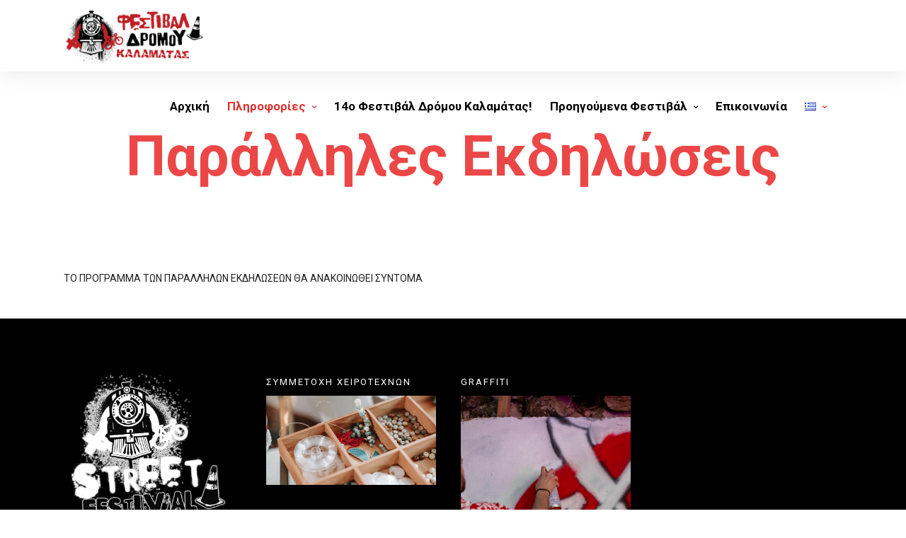

--- FILE ---
content_type: text/html; charset=UTF-8
request_url: https://streetfestival.gr/parallel-activities/
body_size: 16392
content:
<!DOCTYPE html>
<html lang="el"
	prefix="og: https://ogp.me/ns#"   data-menu="leftalign">
<head>

<link rel="profile" href="http://gmpg.org/xfn/11" />
<link rel="pingback" href="https://streetfestival.gr/xmlrpc.php" />

 

<title>Παράλληλες Εκδηλώσεις - Φεστιβάλ Δρόμου Καλαμάτας</title>

		<!-- All in One SEO 4.1.0.3 -->
		<meta name="description" content="ΤΟ ΠΡΟΓΡΑΜΜΑ ΤΩΝ ΠΑΡΑΛΛΗΛΩΝ ΕΚΔΗΛΩΣΕΩΝ ΘΑ ΑΝΑΚΟΙΝΩΘΕΙ ΣΥΝΤΟΜΑ"/>
		<link rel="canonical" href="https://streetfestival.gr/parallel-activities/" />
		<meta property="og:site_name" content="Φεστιβάλ Δρόμου Καλαμάτας -" />
		<meta property="og:type" content="article" />
		<meta property="og:title" content="Παράλληλες Εκδηλώσεις - Φεστιβάλ Δρόμου Καλαμάτας" />
		<meta property="og:description" content="ΤΟ ΠΡΟΓΡΑΜΜΑ ΤΩΝ ΠΑΡΑΛΛΗΛΩΝ ΕΚΔΗΛΩΣΕΩΝ ΘΑ ΑΝΑΚΟΙΝΩΘΕΙ ΣΥΝΤΟΜΑ" />
		<meta property="og:url" content="https://streetfestival.gr/parallel-activities/" />
		<meta property="article:published_time" content="2022-07-27T13:04:20Z" />
		<meta property="article:modified_time" content="2023-07-10T09:06:55Z" />
		<meta name="twitter:card" content="summary" />
		<meta name="twitter:domain" content="streetfestival.gr" />
		<meta name="twitter:title" content="Παράλληλες Εκδηλώσεις - Φεστιβάλ Δρόμου Καλαμάτας" />
		<meta name="twitter:description" content="ΤΟ ΠΡΟΓΡΑΜΜΑ ΤΩΝ ΠΑΡΑΛΛΗΛΩΝ ΕΚΔΗΛΩΣΕΩΝ ΘΑ ΑΝΑΚΟΙΝΩΘΕΙ ΣΥΝΤΟΜΑ" />
		<script type="application/ld+json" class="aioseo-schema">
			{"@context":"https:\/\/schema.org","@graph":[{"@type":"WebSite","@id":"https:\/\/streetfestival.gr\/#website","url":"https:\/\/streetfestival.gr\/","name":"\u03a6\u03b5\u03c3\u03c4\u03b9\u03b2\u03ac\u03bb \u0394\u03c1\u03cc\u03bc\u03bf\u03c5 \u039a\u03b1\u03bb\u03b1\u03bc\u03ac\u03c4\u03b1\u03c2","publisher":{"@id":"https:\/\/streetfestival.gr\/#organization"}},{"@type":"Organization","@id":"https:\/\/streetfestival.gr\/#organization","name":"\u03a6\u03b5\u03c3\u03c4\u03b9\u03b2\u03ac\u03bb \u0394\u03c1\u03cc\u03bc\u03bf\u03c5 \u039a\u03b1\u03bb\u03b1\u03bc\u03ac\u03c4\u03b1\u03c2","url":"https:\/\/streetfestival.gr\/"},{"@type":"BreadcrumbList","@id":"https:\/\/streetfestival.gr\/parallel-activities\/#breadcrumblist","itemListElement":[{"@type":"ListItem","@id":"https:\/\/streetfestival.gr\/#listItem","position":"1","item":{"@id":"https:\/\/streetfestival.gr\/#item","name":"Home","description":"\u03a4\u03bf \u039c\u03b5\u03b3\u03ac\u03bb\u03bf \u0393\u03b5\u03b3\u03bf\u03bd\u03cc\u03c2 \u03c4\u03bf\u03c5 \u039a\u03b1\u03bb\u03bf\u03ba\u03b1\u03b9\u03c1\u03b9\u03bf\u03cd \u03a4\u03bf \u03a6\u03b5\u03c3\u03c4\u03b9\u03b2\u03ac\u03bb \u0394\u03c1\u03cc\u03bc\u03bf\u03c5 \u039a\u03b1\u03bb\u03b1\u03bc\u03ac\u03c4\u03b1\u03c2 \u03b5\u03af\u03bd\u03b1\u03b9 \u03bc\u03b9\u03b1 3\u03ae\u03bc\u03b5\u03c1\u03b7 \u03b5\u03ba\u03b4\u03ae\u03bb\u03c9\u03c3\u03b7 \u03bc\u03bf\u03c5\u03c3\u03b9\u03ba\u03ae\u03c2, \u03c7\u03bf\u03c1\u03bf\u03cd \u03ba\u03b1\u03b9 \u03c0\u03bf\u03bb\u03bb\u03b1\u03c0\u03bb\u03ce\u03bd \u03c0\u03b1\u03c1\u03ac\u03bb\u03bb\u03b7\u03bb\u03c9\u03bd \u03b5\u03ba\u03b4\u03b7\u03bb\u03ce\u03c3\u03b5\u03c9\u03bd. \u03a4\u03bf \u03a6\u03b5\u03c3\u03c4\u03b9\u03b2\u03ac\u03bb \u0394\u03c1\u03cc\u03bc\u03bf\u03c5 \u03be\u03b5\u03ba\u03af\u03bd\u03b7\u03c3\u03b5 \u03c4\u03bf\u03bd \u039f\u03ba\u03c4\u03ce\u03b2\u03c1\u03b9\u03bf \u03c4\u03bf\u03c5 2008 \u03c3\u03c4\u03b7\u03bd \u03c0\u03bb\u03b1\u03c4\u03b5\u03af\u03b1 \u03a6\u03c1\u03b1\u03b3\u03ba\u03cc\u03bb\u03b9\u03bc\u03bd\u03b1\u03c2, \u03ad\u03c7\u03bf\u03bd\u03c4\u03b1\u03c2 \u03b4\u03cd\u03bf \u03c0\u03b1\u03c1\u03ac\u03bb\u03bb\u03b7\u03bb\u03bf\u03c5\u03c2 \u03c3\u03c4\u03cc\u03c7\u03bf\u03c5\u03c2. \u039f \u03c0\u03c1\u03ce\u03c4\u03bf\u03c2 \u03ae\u03c4\u03b1\u03bd \u03b7 \u03c7\u03c1\u03ae\u03c3\u03b7 \u03ba\u03b1\u03b9 \u03b7 \u03b1\u03bd\u03ac\u03b4\u03b5\u03b9\u03be\u03b7 \u03c4\u03c9\u03bd \u03b4\u03b7\u03bc\u03cc\u03c3\u03b9\u03c9\u03bd \u03c7\u03ce\u03c1\u03c9\u03bd \u03c4\u03b7\u03c2 \u03c0\u03cc\u03bb\u03b7\u03c2 \u03bc\u03b5 \u03b4\u03c1\u03b1\u03c3\u03c4\u03b7\u03c1\u03b9\u03cc\u03c4\u03b7\u03c4\u03b5\u03c2 \u03c0\u03bf\u03c5 \u03b5\u03bd\u03b4\u03c5\u03bd\u03b1\u03bc\u03ce\u03bd\u03bf\u03c5\u03bd \u03c4\u03b7\u03bd \u03ba\u03bf\u03b9\u03bd\u03c9\u03bd\u03b9\u03ba\u03ae \u03c3\u03c5\u03bd\u03bf\u03c7\u03ae \u03ba\u03b1\u03b9 [\u2026]","url":"https:\/\/streetfestival.gr\/"},"nextItem":"https:\/\/streetfestival.gr\/parallel-activities\/#listItem"},{"@type":"ListItem","@id":"https:\/\/streetfestival.gr\/parallel-activities\/#listItem","position":"2","item":{"@id":"https:\/\/streetfestival.gr\/parallel-activities\/#item","name":"\u03a0\u03b1\u03c1\u03ac\u03bb\u03bb\u03b7\u03bb\u03b5\u03c2 \u0395\u03ba\u03b4\u03b7\u03bb\u03ce\u03c3\u03b5\u03b9\u03c2","description":"\u03a4\u039f \u03a0\u03a1\u039f\u0393\u03a1\u0391\u039c\u039c\u0391 \u03a4\u03a9\u039d \u03a0\u0391\u03a1\u0391\u039b\u039b\u0397\u039b\u03a9\u039d \u0395\u039a\u0394\u0397\u039b\u03a9\u03a3\u0395\u03a9\u039d \u0398\u0391 \u0391\u039d\u0391\u039a\u039f\u0399\u039d\u03a9\u0398\u0395\u0399 \u03a3\u03a5\u039d\u03a4\u039f\u039c\u0391","url":"https:\/\/streetfestival.gr\/parallel-activities\/"},"previousItem":"https:\/\/streetfestival.gr\/#listItem"}]},{"@type":"WebPage","@id":"https:\/\/streetfestival.gr\/parallel-activities\/#webpage","url":"https:\/\/streetfestival.gr\/parallel-activities\/","name":"\u03a0\u03b1\u03c1\u03ac\u03bb\u03bb\u03b7\u03bb\u03b5\u03c2 \u0395\u03ba\u03b4\u03b7\u03bb\u03ce\u03c3\u03b5\u03b9\u03c2 - \u03a6\u03b5\u03c3\u03c4\u03b9\u03b2\u03ac\u03bb \u0394\u03c1\u03cc\u03bc\u03bf\u03c5 \u039a\u03b1\u03bb\u03b1\u03bc\u03ac\u03c4\u03b1\u03c2","description":"\u03a4\u039f \u03a0\u03a1\u039f\u0393\u03a1\u0391\u039c\u039c\u0391 \u03a4\u03a9\u039d \u03a0\u0391\u03a1\u0391\u039b\u039b\u0397\u039b\u03a9\u039d \u0395\u039a\u0394\u0397\u039b\u03a9\u03a3\u0395\u03a9\u039d \u0398\u0391 \u0391\u039d\u0391\u039a\u039f\u0399\u039d\u03a9\u0398\u0395\u0399 \u03a3\u03a5\u039d\u03a4\u039f\u039c\u0391","inLanguage":"el","isPartOf":{"@id":"https:\/\/streetfestival.gr\/#website"},"breadcrumb":{"@id":"https:\/\/streetfestival.gr\/parallel-activities\/#breadcrumblist"},"datePublished":"2022-07-27T13:04:20+03:00","dateModified":"2023-07-10T09:06:55+03:00"}]}
		</script>
		<!-- All in One SEO -->

<link rel='dns-prefetch' href='//fonts.googleapis.com' />
<link rel='dns-prefetch' href='//s.w.org' />
<link rel="alternate" type="application/rss+xml" title="Ροή RSS &raquo; Φεστιβάλ Δρόμου Καλαμάτας" href="https://streetfestival.gr/feed/" />
<link rel="alternate" type="application/rss+xml" title="Ροή Σχολίων &raquo; Φεστιβάλ Δρόμου Καλαμάτας" href="https://streetfestival.gr/comments/feed/" />
<meta charset="UTF-8" /><meta name="viewport" content="width=device-width, initial-scale=1, maximum-scale=1" /><meta name="format-detection" content="telephone=no">		<!-- This site uses the Google Analytics by MonsterInsights plugin v7.17.0 - Using Analytics tracking - https://www.monsterinsights.com/ -->
		<!-- Note: MonsterInsights is not currently configured on this site. The site owner needs to authenticate with Google Analytics in the MonsterInsights settings panel. -->
					<!-- No UA code set -->
				<!-- / Google Analytics by MonsterInsights -->
				<script type="text/javascript">
			window._wpemojiSettings = {"baseUrl":"https:\/\/s.w.org\/images\/core\/emoji\/13.0.1\/72x72\/","ext":".png","svgUrl":"https:\/\/s.w.org\/images\/core\/emoji\/13.0.1\/svg\/","svgExt":".svg","source":{"concatemoji":"https:\/\/streetfestival.gr\/wp-includes\/js\/wp-emoji-release.min.js"}};
			!function(e,a,t){var n,r,o,i=a.createElement("canvas"),p=i.getContext&&i.getContext("2d");function s(e,t){var a=String.fromCharCode;p.clearRect(0,0,i.width,i.height),p.fillText(a.apply(this,e),0,0);e=i.toDataURL();return p.clearRect(0,0,i.width,i.height),p.fillText(a.apply(this,t),0,0),e===i.toDataURL()}function c(e){var t=a.createElement("script");t.src=e,t.defer=t.type="text/javascript",a.getElementsByTagName("head")[0].appendChild(t)}for(o=Array("flag","emoji"),t.supports={everything:!0,everythingExceptFlag:!0},r=0;r<o.length;r++)t.supports[o[r]]=function(e){if(!p||!p.fillText)return!1;switch(p.textBaseline="top",p.font="600 32px Arial",e){case"flag":return s([127987,65039,8205,9895,65039],[127987,65039,8203,9895,65039])?!1:!s([55356,56826,55356,56819],[55356,56826,8203,55356,56819])&&!s([55356,57332,56128,56423,56128,56418,56128,56421,56128,56430,56128,56423,56128,56447],[55356,57332,8203,56128,56423,8203,56128,56418,8203,56128,56421,8203,56128,56430,8203,56128,56423,8203,56128,56447]);case"emoji":return!s([55357,56424,8205,55356,57212],[55357,56424,8203,55356,57212])}return!1}(o[r]),t.supports.everything=t.supports.everything&&t.supports[o[r]],"flag"!==o[r]&&(t.supports.everythingExceptFlag=t.supports.everythingExceptFlag&&t.supports[o[r]]);t.supports.everythingExceptFlag=t.supports.everythingExceptFlag&&!t.supports.flag,t.DOMReady=!1,t.readyCallback=function(){t.DOMReady=!0},t.supports.everything||(n=function(){t.readyCallback()},a.addEventListener?(a.addEventListener("DOMContentLoaded",n,!1),e.addEventListener("load",n,!1)):(e.attachEvent("onload",n),a.attachEvent("onreadystatechange",function(){"complete"===a.readyState&&t.readyCallback()})),(n=t.source||{}).concatemoji?c(n.concatemoji):n.wpemoji&&n.twemoji&&(c(n.twemoji),c(n.wpemoji)))}(window,document,window._wpemojiSettings);
		</script>
		<style type="text/css">
img.wp-smiley,
img.emoji {
	display: inline !important;
	border: none !important;
	box-shadow: none !important;
	height: 1em !important;
	width: 1em !important;
	margin: 0 .07em !important;
	vertical-align: -0.1em !important;
	background: none !important;
	padding: 0 !important;
}
</style>
	<link rel='stylesheet' id='wp-block-library-css'  href='https://streetfestival.gr/wp-includes/css/dist/block-library/style.min.css' type='text/css' media='all' />
<link rel='stylesheet' id='wc-block-vendors-style-css'  href='https://streetfestival.gr/wp-content/plugins/woocommerce/packages/woocommerce-blocks/build/vendors-style.css' type='text/css' media='all' />
<link rel='stylesheet' id='wc-block-style-css'  href='https://streetfestival.gr/wp-content/plugins/woocommerce/packages/woocommerce-blocks/build/style.css' type='text/css' media='all' />
<link rel='stylesheet' id='contact-form-7-css'  href='https://streetfestival.gr/wp-content/plugins/contact-form-7/includes/css/styles.css' type='text/css' media='all' />
<link rel='stylesheet' id='bwg_fonts-css'  href='https://streetfestival.gr/wp-content/plugins/photo-gallery/css/bwg-fonts/fonts.css' type='text/css' media='all' />
<link rel='stylesheet' id='sumoselect-css'  href='https://streetfestival.gr/wp-content/plugins/photo-gallery/css/sumoselect.min.css' type='text/css' media='all' />
<link rel='stylesheet' id='mCustomScrollbar-css'  href='https://streetfestival.gr/wp-content/plugins/photo-gallery/css/jquery.mCustomScrollbar.min.css' type='text/css' media='all' />
<link rel='stylesheet' id='bwg_googlefonts-css'  href='https://fonts.googleapis.com/css?family=Ubuntu&#038;subset=greek%2Clatin%2Cgreek-ext%2Cvietnamese%2Ccyrillic-ext%2Clatin-ext%2Ccyrillic' type='text/css' media='all' />
<link rel='stylesheet' id='bwg_frontend-css'  href='https://streetfestival.gr/wp-content/plugins/photo-gallery/css/styles.min.css' type='text/css' media='all' />
<link rel='stylesheet' id='rs-plugin-settings-css'  href='https://streetfestival.gr/wp-content/plugins/revslider/public/assets/css/rs6.css' type='text/css' media='all' />
<style id='rs-plugin-settings-inline-css' type='text/css'>
#rs-demo-id {}
</style>
<link rel='stylesheet' id='woocommerce-layout-css'  href='https://streetfestival.gr/wp-content/plugins/woocommerce/assets/css/woocommerce-layout.css' type='text/css' media='all' />
<link rel='stylesheet' id='woocommerce-smallscreen-css'  href='https://streetfestival.gr/wp-content/plugins/woocommerce/assets/css/woocommerce-smallscreen.css' type='text/css' media='only screen and (max-width: 768px)' />
<link rel='stylesheet' id='woocommerce-general-css'  href='https://streetfestival.gr/wp-content/plugins/woocommerce/assets/css/woocommerce.css' type='text/css' media='all' />
<style id='woocommerce-inline-inline-css' type='text/css'>
.woocommerce form .form-row .required { visibility: visible; }
</style>
<link rel='stylesheet' id='grandconference-reset-css-css'  href='https://streetfestival.gr/wp-content/themes/grandconference/css/reset.css' type='text/css' media='all' />
<link rel='stylesheet' id='grandconference-wordpress-css-css'  href='https://streetfestival.gr/wp-content/themes/grandconference/css/wordpress.css' type='text/css' media='all' />
<link rel='stylesheet' id='grandconference-animation-css-css'  href='https://streetfestival.gr/wp-content/themes/grandconference/css/animation.css' type='text/css' media='all' />
<link rel='stylesheet' id='ilightbox-css'  href='https://streetfestival.gr/wp-content/themes/grandconference/css/ilightbox/ilightbox.css' type='text/css' media='all' />
<link rel='stylesheet' id='grandconference-jqueryui-css'  href='https://streetfestival.gr/wp-content/themes/grandconference/css/jqueryui/custom.css' type='text/css' media='all' />
<link rel='stylesheet' id='mediaelement-css'  href='https://streetfestival.gr/wp-includes/js/mediaelement/mediaelementplayer-legacy.min.css' type='text/css' media='all' />
<link rel='stylesheet' id='flexslider-css'  href='https://streetfestival.gr/wp-content/themes/grandconference/js/flexslider/flexslider.css' type='text/css' media='all' />
<link rel='stylesheet' id='tooltipster-css'  href='https://streetfestival.gr/wp-content/themes/grandconference/css/tooltipster.css' type='text/css' media='all' />
<link rel='stylesheet' id='odometer-theme-css'  href='https://streetfestival.gr/wp-content/themes/grandconference/css/odometer-theme-minimal.css' type='text/css' media='all' />
<link rel='stylesheet' id='grandconference-screen-css'  href='https://streetfestival.gr/wp-content/themes/grandconference/css/screen.css' type='text/css' media='all' />
<link rel='stylesheet' id='grandconference-leftalignmenu-css'  href='https://streetfestival.gr/wp-content/themes/grandconference/css/menus/leftalignmenu.css' type='text/css' media='all' />
<link rel='stylesheet' id='fontawesome-css'  href='https://streetfestival.gr/wp-content/themes/grandconference/css/font-awesome.min.css' type='text/css' media='all' />
<link rel='stylesheet' id='themify-icons-css'  href='https://streetfestival.gr/wp-content/themes/grandconference/css/themify-icons.css' type='text/css' media='all' />
<link rel='stylesheet' id='grandconference-script-custom-css-css'  href='https://streetfestival.gr/wp-admin/admin-ajax.php?action=grandconference_custom_css' type='text/css' media='all' />
<link rel='stylesheet' id='meks_instagram-widget-styles-css'  href='https://streetfestival.gr/wp-content/plugins/meks-easy-instagram-widget/css/widget.css' type='text/css' media='all' />
<link rel='stylesheet' id='grandconference-script-responsive-css-css'  href='https://streetfestival.gr/wp-content/themes/grandconference/css/grid.css' type='text/css' media='all' />
<link rel='stylesheet' id='kirki_google_fonts-css'  href='https://fonts.googleapis.com/css?family=Montserrat%3A400%2C600%2C600%2C500%2C500%2C600%2C400%2C100%2C100italic%2C200%2C200italic%2C300%2C300italic%2Cregular%2Citalic%2C500%2C500italic%2C600%2C600italic%2C700%2C700italic%2C800%2C800italic%2C900%2C900italic&#038;subset' type='text/css' media='all' />
<link rel='stylesheet' id='kirki-styles-global-css'  href='https://streetfestival.gr/wp-content/themes/grandconference/modules/kirki/assets/css/kirki-styles.css' type='text/css' media='all' />
<style id='kirki-styles-global-inline-css' type='text/css'>
body, input[type=text], input[type=password], input[type=email], input[type=url], input[type=date], input[type=tel], input.wpcf7-text, .woocommerce table.cart td.actions .coupon .input-text, .woocommerce-page table.cart td.actions .coupon .input-text, .woocommerce #content table.cart td.actions .coupon .input-text, .woocommerce-page #content table.cart td.actions .coupon .input-text, select, textarea{font-family:Montserrat, Helvetica, Arial, sans-serif;}body, input[type=text], input[type=password], input[type=email], input[type=url], input[type=date], input[type=tel], input.wpcf7-text, .woocommerce table.cart td.actions .coupon .input-text, .woocommerce-page table.cart td.actions .coupon .input-text, .woocommerce #content table.cart td.actions .coupon .input-text, .woocommerce-page #content table.cart td.actions .coupon .input-text, select, input[type=submit], input[type=button], a.button, .button{font-size:14px;font-weight:400;}h1, h2, h3, h4, h5, h6, h7, .post_quote_title, label, strong[itemprop="author"], #page_content_wrapper .posts.blog li a, .page_content_wrapper .posts.blog li a, .readmore, .post_detail.single_post, .page_tagline, #gallery_caption .tg_caption .tg_desc, #filter_selected, #autocomplete li strong, .post_detail.single_post a, .post_detail.single_post a:hover,.post_detail.single_post a:active, blockquote, .sidebar_widget li.widget_products, #copyright, #footer_menu li a, #footer ul.sidebar_widget li ul.posts.blog li a, .woocommerce-page table.cart th, table.shop_table thead tr th, .woocommerce-page div.product .woocommerce-tabs ul.tabs li a, .woocommerce ul.products li.product .price{font-family:Montserrat, Helvetica, Arial, sans-serif;}h1, h2, h3, h4, h5, h6, h7, #autocomplete li strong{font-weight:600;letter-spacing:0px;}h1{font-size:50px;}h2{font-size:36px;}h3{font-size:28px;}h4{font-size:26px;}h5{font-size:22px;}h6{font-size:18px;}#page_caption h1, .ppb_title, .post_caption h1, .ppb_speaker_grid .speaker_info_wrapper h3, .ppb_speaker_grid .speaker_info_wrapper h4, .ppb_speaker_classic .speaker_info_wrapper h3, .ppb_speaker_classic .speaker_info_wrapper h4{font-size:20px;color:#47ECCE;}body, #wrapper, #page_content_wrapper.fixed, #gallery_lightbox h2, .slider_wrapper .gallery_image_caption h2, #body_loading_screen, h3#reply-title span, .overlay_gallery_wrapper, .pricing_wrapper_border, .pagination a, .pagination span, #captcha-wrap .text-box input, .flex-direction-nav a, .blog_promo_title h6, #supersized li, #gallery_caption .tg_caption, #horizontal_gallery_wrapper .image_caption, .scheduleday_wrapper li .expandable, .scheduleday_wrapper li .session_content_wrapper{background-color:#ffffff;}body, .pagination a, #gallery_lightbox h2, .slider_wrapper .gallery_image_caption h2, .post_info a, #page_content_wrapper.split #copyright, .page_content_wrapper.split #copyright, .ui-state-default a, .ui-state-default a:link, .ui-state-default a:visited, .readmore, .woocommerce-MyAccount-navigation ul a{color:#222222;}::selection{background-color:#222222;}::-webkit-input-placeholder{color:#222222;}::-moz-placeholder{color:#222222;}:-ms-input-placeholder{color:#222222;}a, .skin_color{color:#785DCA;}.flex-control-paging li a.flex-active{background-color:#785DCA;border-color:#785DCA;}a:hover, a:active, .post_info_comment a i, {color:#8F7AC9;}.post_excerpt.post_tag a:hover, input[type=button]:hover, input[type=submit]:hover, a.button:hover, .button:hover, .button.submit, a.button.white:hover, .button.white:hover, a.button.white:active, .button.white:active{background:#8F7AC9;border-color:#8F7AC9;}h1, h2, h3, h4, h5, h6, h7, pre, code, tt, blockquote, .post_header h5 a, .post_header h3 a, .post_header.grid h6 a, .post_header.fullwidth h4 a, .post_header h5 a, blockquote, .site_loading_logo_item i, .ppb_subtitle, .woocommerce .woocommerce-ordering select, .woocommerce #page_content_wrapper a.button, .woocommerce.columns-4 ul.products li.product a.add_to_cart_button, .woocommerce.columns-4 ul.products li.product a.add_to_cart_button:hover, .ui-accordion .ui-accordion-header a, .tabs .ui-state-active a, body.woocommerce div.product .woocommerce-tabs ul.tabs li.active a, body.woocommerce-page div.product .woocommerce-tabs ul.tabs li.active a, body.woocommerce #content div.product .woocommerce-tabs ul.tabs li.active a, body.woocommerce-page #content div.product .woocommerce-tabs ul.tabs li.active a, .woocommerce div.product .woocommerce-tabs ul.tabs li a, .post_header h5 a, .post_header h6 a, .flex-direction-nav a:before, .social_share_button_wrapper .social_post_view .view_number, .social_share_button_wrapper .social_post_share_count .share_number, .portfolio_post_previous a, .portfolio_post_next a, #filter_selected, #autocomplete li strong, .post_detail.single_post a, .post_detail.single_post a:hover,.post_detail.single_post a:active, .ticket_wrapper li.price_row, .themelink{color:#000000;}body.page.page-template-gallery-archive-split-screen-php #fp-nav li .active span, body.tax-gallerycat #fp-nav li .active span, body.page.page-template-portfolio-fullscreen-split-screen-php #fp-nav li .active span, body.page.tax-portfolioset #fp-nav li .active span, body.page.page-template-gallery-archive-split-screen-php #fp-nav ul li a span, body.tax-gallerycat #fp-nav ul li a span, body.page.page-template-portfolio-fullscreen-split-screen-php #fp-nav ul li a span, body.page.tax-portfolioset #fp-nav ul li a span{background-color:#000000;}#social_share_wrapper, hr, #social_share_wrapper, .post.type-post, #page_content_wrapper .sidebar .content .sidebar_widget li h2.widgettitle, h2.widgettitle, h5.widgettitle, .comment .right, .widget_tag_cloud div a, .meta-tags a, .tag_cloud a, #footer, #post_more_wrapper, .woocommerce ul.products li.product, .woocommerce-page ul.products li.product, .woocommerce ul.products li.product .price, .woocommerce-page ul.products li.product .price, #page_content_wrapper .inner .sidebar_content, #page_content_wrapper .inner .sidebar_content.left_sidebar, .ajax_close, .ajax_next, .ajax_prev, .portfolio_next, .portfolio_prev, .portfolio_next_prev_wrapper.video .portfolio_prev, .portfolio_next_prev_wrapper.video .portfolio_next, .separated, .blog_next_prev_wrapper, #post_more_wrapper h5, #ajax_portfolio_wrapper.hidding, #ajax_portfolio_wrapper.visible, .tabs.vertical .ui-tabs-panel, .ui-tabs.vertical.right .ui-tabs-nav li, .woocommerce div.product .woocommerce-tabs ul.tabs li, .woocommerce #content div.product .woocommerce-tabs ul.tabs li, .woocommerce-page div.product .woocommerce-tabs ul.tabs li, .woocommerce-page #content div.product .woocommerce-tabs ul.tabs li, .woocommerce div.product .woocommerce-tabs .panel, .woocommerce-page div.product .woocommerce-tabs .panel, .woocommerce #content div.product .woocommerce-tabs .panel, .woocommerce-page #content div.product .woocommerce-tabs .panel, .woocommerce table.shop_table, .woocommerce-page table.shop_table, table tr td, .woocommerce .cart-collaterals .cart_totals, .woocommerce-page .cart-collaterals .cart_totals, .woocommerce .cart-collaterals .shipping_calculator, .woocommerce-page .cart-collaterals .shipping_calculator, .woocommerce .cart-collaterals .cart_totals tr td, .woocommerce .cart-collaterals .cart_totals tr th, .woocommerce-page .cart-collaterals .cart_totals tr td, .woocommerce-page .cart-collaterals .cart_totals tr th, table tr th, .woocommerce #payment, .woocommerce-page #payment, .woocommerce #payment ul.payment_methods li, .woocommerce-page #payment ul.payment_methods li, .woocommerce #payment div.form-row, .woocommerce-page #payment div.form-row, .ui-tabs li:first-child, .ui-tabs .ui-tabs-nav li, .ui-tabs.vertical .ui-tabs-nav li, .ui-tabs.vertical.right .ui-tabs-nav li.ui-state-active, .ui-tabs.vertical .ui-tabs-nav li:last-child, #page_content_wrapper .inner .sidebar_wrapper ul.sidebar_widget li.widget_nav_menu ul.menu li.current-menu-item a, .page_content_wrapper .inner .sidebar_wrapper ul.sidebar_widget li.widget_nav_menu ul.menu li.current-menu-item a, .pricing_wrapper, .pricing_wrapper li, .ui-accordion .ui-accordion-header, .ui-accordion .ui-accordion-content, #page_content_wrapper .sidebar .content .sidebar_widget li h2.widgettitle:before, h2.widgettitle:before, #autocomplete, .ppb_blog_minimal .one_third_bg, #page_content_wrapper .sidebar .content .sidebar_widget li h2.widgettitle, h2.widgettitle, h5.event_title, .tabs .ui-tabs-panel, .ui-tabs .ui-tabs-nav li, .ui-tabs li:first-child, .ui-tabs.vertical .ui-tabs-nav li:last-child, .woocommerce .woocommerce-ordering select, .woocommerce div.product .woocommerce-tabs ul.tabs li.active, .woocommerce-page div.product .woocommerce-tabs ul.tabs li.active, .woocommerce #content div.product .woocommerce-tabs ul.tabs li.active, .woocommerce-page #content div.product .woocommerce-tabs ul.tabs li.active, .woocommerce-page table.cart th, table.shop_table thead tr th, hr.title_break, .overlay_gallery_border, #page_content_wrapper.split #copyright, .page_content_wrapper.split #copyright, .post.type-post, .events.type-events, h5.event_title, .post_header h5.event_title, .client_archive_wrapper, #page_content_wrapper .sidebar .content .sidebar_widget li.widget, .page_content_wrapper .sidebar .content .sidebar_widget li.widget, hr.title_break.bold, blockquote, .social_share_button_wrapper, .social_share_button_wrapper, body:not(.single) .post_wrapper, .themeborder, .scheduleday_wrapper li{border-color:#dce0e0;}.scheduleday_wrapper li.scheduleday_title, .scheduleday_wrapper.tab{background:#785DCA;}.scheduleday_wrapper.tab li.scheduleday_title.active{background:#000000;}input[type=text], input[type=password], input[type=email], input[type=url], input[type=tel], input[type=date], textarea, select{background-color:#ffffff;color:#555555;border-color:#dce0e0;}input[type=text]:focus, input[type=password]:focus, input[type=email]:focus, input[type=url]:focus, input[type=date]:focus, textarea:focus{border-color:#999999;}input[type=submit], input[type=button], a.button, .button, .woocommerce .page_slider a.button, a.button.fullwidth, .woocommerce-page div.product form.cart .button, .woocommerce #respond input#submit.alt, .woocommerce a.button.alt, .woocommerce button.button.alt, .woocommerce input.button.alt{font-family:Montserrat, Helvetica, Arial, sans-serif;}input[type=submit], input[type=button], a.button, .button, .pagination span, .pagination a:hover, .woocommerce .footer_bar .button, .woocommerce .footer_bar .button:hover, .woocommerce-page div.product form.cart .button, .woocommerce #respond input#submit.alt, .woocommerce a.button.alt, .woocommerce button.button.alt, .woocommerce input.button.alt, .post_type_icon, .filter li a:hover, .filter li a.active, #portfolio_wall_filters li a.active,  #portfolio_wall_filters li a:hover, .comment_box, .one_half.gallery2 .portfolio_type_wrapper, .one_third.gallery3 .portfolio_type_wrapper, .one_fourth.gallery4 .portfolio_type_wrapper, .one_fifth.gallery5 .portfolio_type_wrapper, .portfolio_type_wrapper, .post_share_text, #close_share, .widget_tag_cloud div a:hover, .ui-accordion .ui-accordion-header .ui-icon, .mobile_menu_wrapper #mobile_menu_close.button, .clock_bg, .session_filters li a.active, .session_filters li a:hover, #toTop, .mobile_menu_wrapper #close_mobile_menu{background-color:#47ECCE;}.pagination span, .pagination a:hover, .button.ghost, .button.ghost:hover, .button.ghost:active, blockquote:after, .woocommerce-MyAccount-navigation ul li.is-active{border-color:#47ECCE;}.comment_box:before, .comment_box:after{border-top-color:#47ECCE;}.button.ghost, .button.ghost:hover, .button.ghost:active, .infinite_load_more, blockquote:before, .woocommerce-MyAccount-navigation ul li.is-active a{color:#47ECCE;}input[type=submit], input[type=button], a.button, .button, .pagination a:hover, .woocommerce .footer_bar .button , .woocommerce .footer_bar .button:hover, .woocommerce-page div.product form.cart .button, .woocommerce #respond input#submit.alt, .woocommerce a.button.alt, .woocommerce button.button.alt, .woocommerce input.button.alt, .post_type_icon, .filter li a:hover, .filter li a.active, #portfolio_wall_filters li a.active,  #portfolio_wall_filters li a:hover, .comment_box, .one_half.gallery2 .portfolio_type_wrapper, .one_third.gallery3 .portfolio_type_wrapper, .one_fourth.gallery4 .portfolio_type_wrapper, .one_fifth.gallery5 .portfolio_type_wrapper, .portfolio_type_wrapper, .post_share_text, #close_share, .widget_tag_cloud div a:hover, .ui-accordion .ui-accordion-header .ui-icon, .mobile_menu_wrapper #mobile_menu_close.button, #toTop{color:#785DCA;}input[type=submit], input[type=button], a.button, .button, .pagination a:hover, .woocommerce .footer_bar .button , .woocommerce .footer_bar .button:hover, .woocommerce-page div.product form.cart .button, .woocommerce #respond input#submit.alt, .woocommerce a.button.alt, .woocommerce button.button.alt, .woocommerce input.button.alt, .infinite_load_more, .post_share_text, #close_share, .widget_tag_cloud div a:hover, .mobile_menu_wrapper #close_mobile_menu, .mobile_menu_wrapper #mobile_menu_close.button{border-color:#47ECCE;}.frame_top, .frame_bottom, .frame_left, .frame_right{background:#785DCA;}body.tg_boxed{background-color:#f0f0f0;}#menu_wrapper .nav ul li a, #menu_wrapper div .nav li > a{font-family:Montserrat, Helvetica, Arial, sans-serif;letter-spacing:0px;text-transform:none;}#menu_wrapper .nav ul li a, #menu_wrapper div .nav li > a, .header_cart_wrapper i{font-size:17px;}#menu_wrapper .nav ul li a, #menu_wrapper div .nav li > a, html[data-menu=centeralogo] #logo_right_button{padding-top:26px;padding-bottom:26px;}#menu_wrapper .nav ul li a, #menu_wrapper div .nav li > a, #get_ticket.button.ghost{font-weight:600;}.top_bar{background-color:#ffffff;}#menu_wrapper .nav ul li a, #menu_wrapper div .nav li > a, #mobile_nav_icon, #logo_wrapper .social_wrapper ul li a{color:#000000;}#mobile_nav_icon{border-color:#000000;}#menu_wrapper .nav ul li a.hover, #menu_wrapper .nav ul li a:hover, #menu_wrapper div .nav li a.hover, #menu_wrapper div .nav li a:hover, .header_cart_wrapper a:hover, #page_share:hover, #logo_wrapper .social_wrapper ul li a:hover{color:#dd3333;}#menu_wrapper div .nav > li.current-menu-item > a, #menu_wrapper div .nav > li.current-menu-parent > a, #menu_wrapper div .nav > li.current-menu-ancestor > a, #menu_wrapper div .nav li ul li.current-menu-item a, #menu_wrapper div .nav li.current-menu-parent  ul li.current-menu-item a, #logo_wrapper .social_wrapper ul li a:active{color:#dd3333;}.top_bar, #page_caption, #nav_wrapper{border-color:#ffffff;}#menu_wrapper .nav ul li ul li a, #menu_wrapper div .nav li ul li a, #menu_wrapper div .nav li.current-menu-parent ul li a{font-size:13px;font-weight:500;letter-spacing:0px;text-transform:none;}#menu_wrapper .nav ul li ul li a, #menu_wrapper div .nav li ul li a, #menu_wrapper div .nav li.current-menu-parent ul li a, #menu_wrapper div .nav li.current-menu-parent ul li.current-menu-item a, #menu_wrapper .nav ul li.megamenu ul li ul li a, #menu_wrapper div .nav li.megamenu ul li ul li a{color:#000000;}#menu_wrapper .nav ul li ul li a:hover, #menu_wrapper div .nav li ul li a:hover, #menu_wrapper div .nav li.current-menu-parent ul li a:hover, #menu_wrapper .nav ul li.megamenu ul li ul li a:hover, #menu_wrapper div .nav li.megamenu ul li ul li a:hover, #menu_wrapper .nav ul li.megamenu ul li ul li a:active, #menu_wrapper div .nav li.megamenu ul li ul li a:active, #menu_wrapper div .nav li.current-menu-parent ul li.current-menu-item  a:hover{color:#dd3333;}#menu_wrapper .nav ul li ul li a:hover, #menu_wrapper div .nav li ul li a:hover, #menu_wrapper div .nav li.current-menu-parent ul li a:hover, #menu_wrapper .nav ul li.megamenu ul li ul li a:hover, #menu_wrapper div .nav li.megamenu ul li ul li a:hover, #menu_wrapper .nav ul li.megamenu ul li ul li a:active, #menu_wrapper div .nav li.megamenu ul li ul li a:active{background:#ffffff;}#menu_wrapper .nav ul li ul, #menu_wrapper div .nav li ul{background:#ffffff;border-color:#dce0e0;}#menu_wrapper div .nav li.megamenu ul li > a, #menu_wrapper div .nav li.megamenu ul li > a:hover, #menu_wrapper div .nav li.megamenu ul li > a:active, #menu_wrapper div .nav li.megamenu ul li.current-menu-item > a{color:#000000;}#menu_wrapper div .nav li.megamenu ul li{border-color:#dce0e0;}.above_top_bar{background:#000000;}#top_menu li a, .top_contact_info, .top_contact_info i, .top_contact_info a, .top_contact_info a:hover, .top_contact_info a:active{color:#ffffff;}.mobile_menu_wrapper{width:290px;background-color:#ffffff;}.mobile_main_nav li a, #sub_menu li a{font-family:Montserrat, Helvetica, Arial, sans-serif;font-size:21px;line-height:1.8em;font-weight:500;text-transform:none;letter-spacing:0px;}.mobile_menu_wrapper, .mobile_menu_wrapper h2.widgettitle, .mobile_menu_wrapper .sidebar_widget{text-align:right;}.mobile_main_nav li a, #sub_menu li a, .mobile_menu_wrapper .sidebar_wrapper a, .mobile_menu_wrapper .sidebar_wrapper, #close_mobile_menu i, .mobile_menu_wrapper .social_wrapper ul li a, html[data-menu=hammenufull] #copyright{color:#000000;}.mobile_main_nav li a:hover, .mobile_main_nav li a:active, #sub_menu li a:hover, #sub_menu li a:active, .mobile_menu_wrapper .sidebar_wrapper h2.widgettitle, .mobile_menu_wrapper .social_wrapper ul li a:hover{color:#dd3333;}.mobile_menu_wrapper #searchform input[type=text]{background:#ffffff;}.mobile_menu_wrapper #searchform input[type=text], .mobile_menu_wrapper #searchform button i{color:#222222;}.mobile_menu_wrapper #searchform ::-webkit-input-placeholder{color:#222222;}.mobile_menu_wrapper #searchform ::-moz-placeholder{color:#222222;}.mobile_menu_wrapper #searchform :-ms-input-placeholder{color:#222222;}#page_caption.hasbg{height:600px;}#page_caption{background-color:#FFFFFF;padding-top:80px;padding-bottom:80px;}#page_caption h1, .ppb_title{font-size:80px;}#page_caption h1, .ppb_title, .post_caption h1{font-weight:600;text-transform:none;letter-spacing:0px;}#page_caption h1, .post_caption h1{line-height:1em;}#page_caption h1, .ppb_title, .post_caption h1, .page_tagline{text-align:center;}h2.ppb_title{font-size:60px;text-transform:none;}.ppb_title{line-height:1.3em;}.page_tagline, .thumb_content span, .portfolio_desc .portfolio_excerpt, .testimonial_customer_position, .testimonial_customer_company, .post_detail.single_post, #gallery_caption .tg_caption .tg_desc{color:#000000;}.page_tagline, .post_detail, .thumb_content span, .portfolio_desc .portfolio_excerpt, .testimonial_customer_position, .testimonial_customer_company{font-size:15px;}.page_tagline{font-weight:500;}.portfolio_desc .portfolio_excerpt, .testimonial_customer_position, .testimonial_customer_company{letter-spacing:0px;}.page_tagline, .post_header .post_detail, .recent_post_detail, .post_detail, .thumb_content span, .portfolio_desc .portfolio_excerpt, .testimonial_customer_position, .testimonial_customer_company{text-transform:none;}#page_content_wrapper .sidebar .content .sidebar_widget li h2.widgettitle, h2.widgettitle, h5.widgettitle{font-family:Montserrat, Helvetica, Arial, sans-serif;font-size:13px;font-weight:400;letter-spacing:2px;text-transform:uppercase;border-width:0px;color:#000000;}#page_content_wrapper .inner .sidebar_wrapper .sidebar .content, .page_content_wrapper .inner .sidebar_wrapper .sidebar .content{color:#555555;}#page_content_wrapper .inner .sidebar_wrapper a:not(.button), .page_content_wrapper .inner .sidebar_wrapper a:not(.button){color:#222222;}#page_content_wrapper .inner .sidebar_wrapper a:hover:not(.button), #page_content_wrapper .inner .sidebar_wrapper a:active:not(.button), .page_content_wrapper .inner .sidebar_wrapper a:hover:not(.button), .page_content_wrapper .inner .sidebar_wrapper a:active:not(.button){color:#785DCA;}.footer_bar, #footer{background-color:#000000;}#footer, #copyright, #footer_menu li a, #footer_menu li a:hover, #footer_menu li a:active{color:#cccccc;}#copyright a, #copyright a:active, #footer a, #footer a:active, #footer .sidebar_widget li h2.widgettitle{color:#ffffff;}#copyright a:hover, #footer a:hover, .social_wrapper ul li a:hover{color:#47ECCE;}.footer_bar_wrapper, .footer_bar{border-color:#222222;}.footer_bar_wrapper .social_wrapper ul li a{color:#ffffff;}.woocommerce ul.products li.product .price ins, .woocommerce-page ul.products li.product .price ins, .woocommerce ul.products li.product .price, .woocommerce-page ul.products li.product .price, p.price ins span.amount, .woocommerce #content div.product p.price, .woocommerce #content div.product span.price, .woocommerce div.product p.price, .woocommerce div.product span.price, .woocommerce-page #content div.product p.price, .woocommerce-page #content div.product span.price, .woocommerce-page div.product p.price, .woocommerce-page div.product span.price{color:#FF2D55;}
</style>
<script type='text/javascript' src='https://streetfestival.gr/wp-includes/js/jquery/jquery.min.js' id='jquery-core-js'></script>
<script type='text/javascript' src='https://streetfestival.gr/wp-includes/js/jquery/jquery-migrate.min.js' id='jquery-migrate-js'></script>
<script type='text/javascript' src='https://streetfestival.gr/wp-content/plugins/photo-gallery/js/jquery.sumoselect.min.js' id='sumoselect-js'></script>
<script type='text/javascript' src='https://streetfestival.gr/wp-content/plugins/photo-gallery/js/jquery.mobile.min.js' id='jquery-mobile-js'></script>
<script type='text/javascript' src='https://streetfestival.gr/wp-content/plugins/photo-gallery/js/jquery.mCustomScrollbar.concat.min.js' id='mCustomScrollbar-js'></script>
<script type='text/javascript' src='https://streetfestival.gr/wp-content/plugins/photo-gallery/js/jquery.fullscreen-0.4.1.min.js' id='jquery-fullscreen-js'></script>
<script type='text/javascript' id='bwg_frontend-js-extra'>
/* <![CDATA[ */
var bwg_objectsL10n = {"bwg_field_required":"\u03c5\u03c0\u03bf\u03c7\u03c1\u03b5\u03c9\u03c4\u03b9\u03ba\u03cc \u03c0\u03b5\u03b4\u03af\u03bf","bwg_mail_validation":"\u0391\u03c5\u03c4\u03cc \u03b4\u03b5\u03bd \u03b5\u03af\u03bd\u03b1\u03b9 \u03bc\u03b9\u03b1 \u03ad\u03b3\u03ba\u03c5\u03c1\u03b7 \u03b4\u03b9\u03b5\u03cd\u03b8\u03c5\u03bd\u03c3\u03b7 \u03b7\u03bb\u03b5\u03ba\u03c4\u03c1\u03bf\u03bd\u03b9\u03ba\u03bf\u03cd \u03c4\u03b1\u03c7\u03c5\u03b4\u03c1\u03bf\u03bc\u03b5\u03af\u03bf\u03c5.","bwg_search_result":"\u0394\u03b5\u03bd \u03c5\u03c0\u03ac\u03c1\u03c7\u03bf\u03c5\u03bd \u03b5\u03b9\u03ba\u03cc\u03bd\u03b5\u03c2 \u03c0\u03bf\u03c5 \u03c4\u03b1\u03b9\u03c1\u03b9\u03ac\u03b6\u03bf\u03c5\u03bd \u03c3\u03c4\u03b7\u03bd \u03b1\u03bd\u03b1\u03b6\u03ae\u03c4\u03b7\u03c3\u03ae \u03c3\u03b1\u03c2.","bwg_select_tag":"\u0395\u03c0\u03b9\u03bb\u03ad\u03be\u03c4\u03b5 \u03b5\u03c4\u03b9\u03ba\u03ad\u03c4\u03b1","bwg_order_by":"Order By","bwg_search":"\u0391\u03bd\u03b1\u03b6\u03ae\u03c4\u03b7\u03c3\u03b7","bwg_show_ecommerce":"\u0395\u03bc\u03c6\u03ac\u03bd\u03b9\u03c3\u03b7 ecommerce","bwg_hide_ecommerce":"\u0391\u03c0\u03cc\u03ba\u03c1\u03c5\u03c8\u03b7 Ecommerce","bwg_show_comments":"\u0395\u03bc\u03c6\u03ac\u03bd\u03b9\u03c3\u03b7 \u03c3\u03c7\u03bf\u03bb\u03af\u03c9\u03bd","bwg_hide_comments":"\u0391\u03c0\u03cc\u03ba\u03c1\u03c5\u03c8\u03b7 \u03a3\u03c7\u03bf\u03bb\u03af\u03c9\u03bd","bwg_restore":"\u0395\u03c0\u03b1\u03bd\u03b1\u03c6\u03bf\u03c1\u03ac","bwg_maximize":"\u039c\u03b5\u03b3\u03b9\u03c3\u03c4\u03bf\u03c0\u03bf\u03af\u03b7\u03c3\u03b7","bwg_fullscreen":"\u03a0\u03bb\u03ae\u03c1\u03b7\u03c2 \u03bf\u03b8\u03cc\u03bd\u03b7","bwg_exit_fullscreen":"\u0388\u03be\u03bf\u03b4\u03bf\u03c2 \u03b1\u03c0\u03cc \u03c0\u03bb\u03ae\u03c1\u03b7 \u03bf\u03b8\u03cc\u03bd\u03b7","bwg_search_tag":"SEARCH...","bwg_tag_no_match":"No tags found","bwg_all_tags_selected":"All tags selected","bwg_tags_selected":"tags selected","play":"\u03a0\u03b1\u03af\u03be\u03c4\u03b5","pause":"\u03a0\u03b1\u03cd\u03c3\u03b7","is_pro":"","bwg_play":"\u03a0\u03b1\u03af\u03be\u03c4\u03b5","bwg_pause":"\u03a0\u03b1\u03cd\u03c3\u03b7","bwg_hide_info":"\u0391\u03c0\u03cc\u03ba\u03c1\u03c5\u03c8\u03b7","bwg_show_info":"\u0394\u03b5\u03af\u03c4\u03b5 \u03c0\u03bb\u03b7\u03c1\u03bf\u03c6\u03bf\u03c1\u03af\u03b5\u03c2","bwg_hide_rating":"\u0391\u03c0\u03cc\u03ba\u03c1\u03c5\u03c8\u03b7 \u03b1\u03be\u03b9\u03bf\u03bb\u03cc\u03b3\u03b7\u03c3\u03b7\u03c2.","bwg_show_rating":"\u0395\u03bc\u03c6\u03ac\u03bd\u03b9\u03c3\u03b7 \u03b1\u03be\u03b9\u03bf\u03bb\u03cc\u03b3\u03b7\u03c3\u03b7\u03c2","ok":"Ok","cancel":"\u0386\u03ba\u03c5\u03c1\u03bf","select_all":"\u0395\u03c0\u03b9\u03bb\u03bf\u03b3\u03ae \u03cc\u03bb\u03c9\u03bd","lazy_load":"0","lazy_loader":"https:\/\/streetfestival.gr\/wp-content\/plugins\/photo-gallery\/images\/ajax_loader.png","front_ajax":"0","bwg_tag_see_all":"see all tags","bwg_tag_see_less":"see less tags"};
/* ]]> */
</script>
<script type='text/javascript' src='https://streetfestival.gr/wp-content/plugins/photo-gallery/js/scripts.min.js' id='bwg_frontend-js'></script>
<script type='text/javascript' src='https://streetfestival.gr/wp-content/plugins/revslider/public/assets/js/rbtools.min.js' id='tp-tools-js'></script>
<script type='text/javascript' src='https://streetfestival.gr/wp-content/plugins/revslider/public/assets/js/rs6.min.js' id='revmin-js'></script>
<link rel="https://api.w.org/" href="https://streetfestival.gr/wp-json/" /><link rel="alternate" type="application/json" href="https://streetfestival.gr/wp-json/wp/v2/pages/1064" /><link rel="EditURI" type="application/rsd+xml" title="RSD" href="https://streetfestival.gr/xmlrpc.php?rsd" />
<link rel="wlwmanifest" type="application/wlwmanifest+xml" href="https://streetfestival.gr/wp-includes/wlwmanifest.xml" /> 
<meta name="generator" content="WordPress 5.7.14" />
<meta name="generator" content="WooCommerce 5.2.5" />
<link rel='shortlink' href='https://streetfestival.gr/?p=1064' />
<link rel="alternate" type="application/json+oembed" href="https://streetfestival.gr/wp-json/oembed/1.0/embed?url=https%3A%2F%2Fstreetfestival.gr%2Fparallel-activities%2F" />
<link rel="alternate" type="text/xml+oembed" href="https://streetfestival.gr/wp-json/oembed/1.0/embed?url=https%3A%2F%2Fstreetfestival.gr%2Fparallel-activities%2F&#038;format=xml" />

		<!-- GA Google Analytics @ https://m0n.co/ga -->
		<script async src="https://www.googletagmanager.com/gtag/js?id=G-MZD2WDERMP"></script>
		<script>
			window.dataLayer = window.dataLayer || [];
			function gtag(){dataLayer.push(arguments);}
			gtag('js', new Date());
			gtag('config', 'G-MZD2WDERMP');
		</script>

		<noscript><style>.woocommerce-product-gallery{ opacity: 1 !important; }</style></noscript>
	<meta name="generator" content="Powered by Slider Revolution 6.4.2 - responsive, Mobile-Friendly Slider Plugin for WordPress with comfortable drag and drop interface." />
<link rel="icon" href="https://streetfestival.gr/wp-content/uploads/2021/04/cropped-favicon-32x32.png" sizes="32x32" />
<link rel="icon" href="https://streetfestival.gr/wp-content/uploads/2021/04/cropped-favicon-192x192.png" sizes="192x192" />
<link rel="apple-touch-icon" href="https://streetfestival.gr/wp-content/uploads/2021/04/cropped-favicon-180x180.png" />
<meta name="msapplication-TileImage" content="https://streetfestival.gr/wp-content/uploads/2021/04/cropped-favicon-270x270.png" />
<script type="text/javascript">function setREVStartSize(e){
			//window.requestAnimationFrame(function() {				 
				window.RSIW = window.RSIW===undefined ? window.innerWidth : window.RSIW;	
				window.RSIH = window.RSIH===undefined ? window.innerHeight : window.RSIH;	
				try {								
					var pw = document.getElementById(e.c).parentNode.offsetWidth,
						newh;
					pw = pw===0 || isNaN(pw) ? window.RSIW : pw;
					e.tabw = e.tabw===undefined ? 0 : parseInt(e.tabw);
					e.thumbw = e.thumbw===undefined ? 0 : parseInt(e.thumbw);
					e.tabh = e.tabh===undefined ? 0 : parseInt(e.tabh);
					e.thumbh = e.thumbh===undefined ? 0 : parseInt(e.thumbh);
					e.tabhide = e.tabhide===undefined ? 0 : parseInt(e.tabhide);
					e.thumbhide = e.thumbhide===undefined ? 0 : parseInt(e.thumbhide);
					e.mh = e.mh===undefined || e.mh=="" || e.mh==="auto" ? 0 : parseInt(e.mh,0);		
					if(e.layout==="fullscreen" || e.l==="fullscreen") 						
						newh = Math.max(e.mh,window.RSIH);					
					else{					
						e.gw = Array.isArray(e.gw) ? e.gw : [e.gw];
						for (var i in e.rl) if (e.gw[i]===undefined || e.gw[i]===0) e.gw[i] = e.gw[i-1];					
						e.gh = e.el===undefined || e.el==="" || (Array.isArray(e.el) && e.el.length==0)? e.gh : e.el;
						e.gh = Array.isArray(e.gh) ? e.gh : [e.gh];
						for (var i in e.rl) if (e.gh[i]===undefined || e.gh[i]===0) e.gh[i] = e.gh[i-1];
											
						var nl = new Array(e.rl.length),
							ix = 0,						
							sl;					
						e.tabw = e.tabhide>=pw ? 0 : e.tabw;
						e.thumbw = e.thumbhide>=pw ? 0 : e.thumbw;
						e.tabh = e.tabhide>=pw ? 0 : e.tabh;
						e.thumbh = e.thumbhide>=pw ? 0 : e.thumbh;					
						for (var i in e.rl) nl[i] = e.rl[i]<window.RSIW ? 0 : e.rl[i];
						sl = nl[0];									
						for (var i in nl) if (sl>nl[i] && nl[i]>0) { sl = nl[i]; ix=i;}															
						var m = pw>(e.gw[ix]+e.tabw+e.thumbw) ? 1 : (pw-(e.tabw+e.thumbw)) / (e.gw[ix]);					
						newh =  (e.gh[ix] * m) + (e.tabh + e.thumbh);
					}				
					if(window.rs_init_css===undefined) window.rs_init_css = document.head.appendChild(document.createElement("style"));					
					document.getElementById(e.c).height = newh+"px";
					window.rs_init_css.innerHTML += "#"+e.c+"_wrapper { height: "+newh+"px }";				
				} catch(e){
					console.log("Failure at Presize of Slider:" + e)
				}					   
			//});
		  };</script>
	
	<link rel="stylesheet" href="https://streetfestival.gr/wp-content/themes/grandconference/dim-custom.css">
	
</head>

<body class="page-template-default page page-id-1064 theme-grandconference woocommerce-no-js">

		<input type="hidden" id="pp_menu_layout" name="pp_menu_layout" value="leftalign"/>
	<input type="hidden" id="pp_enable_right_click" name="pp_enable_right_click" value=""/>
	<input type="hidden" id="pp_enable_dragging" name="pp_enable_dragging" value=""/>
	<input type="hidden" id="pp_image_path" name="pp_image_path" value="https://streetfestival.gr/wp-content/themes/grandconference/images/"/>
	<input type="hidden" id="pp_homepage_url" name="pp_homepage_url" value="https://streetfestival.gr/"/>
	<input type="hidden" id="pp_fixed_menu" name="pp_fixed_menu" value="1"/>
	<input type="hidden" id="tg_smart_fixed_menu" name="tg_smart_fixed_menu" value="1"/>
	<input type="hidden" id="tg_sidebar_sticky" name="tg_sidebar_sticky" value="0"/>
	<input type="hidden" id="pp_topbar" name="pp_topbar" value=""/>
	<input type="hidden" id="post_client_column" name="post_client_column" value="4"/>
	<input type="hidden" id="pp_back" name="pp_back" value="Back"/>
	<input type="hidden" id="pp_page_title_img_blur" name="pp_page_title_img_blur" value=""/>
	<input type="hidden" id="tg_portfolio_filterable_link" name="tg_portfolio_filterable_link" value=""/>
	<input type="hidden" id="tg_flow_enable_reflection" name="tg_flow_enable_reflection" value=""/>
	<input type="hidden" id="tg_lightbox_skin" name="tg_lightbox_skin" value="metro-black"/>
	<input type="hidden" id="tg_lightbox_thumbnails" name="tg_lightbox_thumbnails" value="horizontal"/>
	<input type="hidden" id="tg_lightbox_thumbnails_display" name="tg_lightbox_thumbnails_display" value="1"/>
	<input type="hidden" id="tg_lightbox_opacity" name="tg_lightbox_opacity" value="0.8"/>
	<input type="hidden" id="tg_sidemenu_overlay_effect" name="tg_sidemenu_overlay_effect" value="fade"/>
	
		<input type="hidden" id="tg_cart_url" name="tg_cart_url" value="https://streetfestival.gr/cart/"/>
		
		<input type="hidden" id="tg_live_builder" name="tg_live_builder" value="0"/>
	
		<input type="hidden" id="pp_footer_style" name="pp_footer_style" value="3"/>
	
	<!-- Begin mobile menu -->
<a id="close_mobile_menu" href="javascript:;"></a>

<div class="mobile_menu_wrapper">
	<a id="mobile_menu_close" href="javascript:;" class="button"><span class="ti-close"></span></a>

	<div class="mobile_menu_content">
    	
		
		
    <div class="menu-main-menu-container"><ul id="mobile_main_menu" class="mobile_main_nav"><li id="menu-item-338" class="menu-item menu-item-type-post_type menu-item-object-page menu-item-home menu-item-338"><a href="https://streetfestival.gr/">Αρχική</a></li>
<li id="menu-item-339" class="menu-item menu-item-type-custom menu-item-object-custom current-menu-ancestor current-menu-parent menu-item-has-children menu-item-339"><a href="#">Πληροφορίες</a>
<ul class="sub-menu">
	<li id="menu-item-633" class="menu-item menu-item-type-post_type menu-item-object-page menu-item-633"><a href="https://streetfestival.gr/shetika-me-emas/">Σχετικά με Εμάς</a></li>
	<li id="menu-item-1068" class="menu-item menu-item-type-post_type menu-item-object-page current-menu-item page_item page-item-1064 current_page_item menu-item-1068"><a href="https://streetfestival.gr/parallel-activities/" aria-current="page">Παράλληλες Εκδηλώσεις</a></li>
	<li id="menu-item-597" class="menu-item menu-item-type-taxonomy menu-item-object-category menu-item-597"><a href="https://streetfestival.gr/category/nea/">Νέα</a></li>
	<li id="menu-item-558" class="menu-item menu-item-type-taxonomy menu-item-object-category menu-item-558"><a href="https://streetfestival.gr/category/egrapsan-gia-emas/">Έγραψαν για Εμάς</a></li>
	<li id="menu-item-542" class="menu-item menu-item-type-post_type menu-item-object-page menu-item-has-children menu-item-542"><a href="https://streetfestival.gr/prosvasi/">Πρόσβαση</a>
	<ul class="sub-menu">
		<li id="menu-item-551" class="menu-item menu-item-type-post_type menu-item-object-page menu-item-551"><a href="https://streetfestival.gr/autokinito/">Αυτοκίνητο</a></li>
		<li id="menu-item-552" class="menu-item menu-item-type-post_type menu-item-object-page menu-item-552"><a href="https://streetfestival.gr/leoforeio/">Λεωφορείο</a></li>
		<li id="menu-item-545" class="menu-item menu-item-type-post_type menu-item-object-page menu-item-545"><a href="https://streetfestival.gr/aeroplano/">Αεροπλάνο</a></li>
	</ul>
</li>
	<li id="menu-item-916" class="menu-item menu-item-type-post_type menu-item-object-page menu-item-916"><a href="https://streetfestival.gr/horigoi/">Χορηγοί</a></li>
</ul>
</li>
<li id="menu-item-1243" class="menu-item menu-item-type-post_type menu-item-object-page menu-item-1243"><a href="https://streetfestival.gr/14o-%cf%86%ce%b5%cf%83%cf%84%ce%b9%ce%b2%ce%ac%ce%bb-%ce%b4%cf%81%cf%8c%ce%bc%ce%bf%cf%85-%ce%ba%ce%b1%ce%bb%ce%b1%ce%bc%ce%ac%cf%84%ce%b1%cf%82/">14o Φεστιβάλ Δρόμου Καλαμάτας!</a></li>
<li id="menu-item-341" class="menu-item menu-item-type-custom menu-item-object-custom menu-item-has-children menu-item-341"><a href="#">Προηγούμενα Φεστιβάλ</a>
<ul class="sub-menu">
	<li id="menu-item-901" class="menu-item menu-item-type-post_type menu-item-object-page menu-item-901"><a href="https://streetfestival.gr/ksf-urban/">KSF-URBAN EDITION</a></li>
	<li id="menu-item-1165" class="menu-item menu-item-type-post_type menu-item-object-page menu-item-1165"><a href="https://streetfestival.gr/?page_id=1162">13ο Φεστιβάλ Δρόμου Καλαμάτας!</a></li>
	<li id="menu-item-1147" class="menu-item menu-item-type-post_type menu-item-object-page menu-item-1147"><a href="https://streetfestival.gr/entiposeis/">12ο Φεστιβάλ Δρόμου Καλαμάτας</a></li>
	<li id="menu-item-636" class="menu-item menu-item-type-post_type menu-item-object-page menu-item-636"><a href="https://streetfestival.gr/11o-festival-dromou/">11ο Φεστιβάλ Δρόμου</a></li>
	<li id="menu-item-520" class="menu-item menu-item-type-post_type menu-item-object-page menu-item-520"><a href="https://streetfestival.gr/epeteiako-festival-10-hronon/">Επετειακό Φεστιβάλ 10 Χρόνων</a></li>
	<li id="menu-item-505" class="menu-item menu-item-type-post_type menu-item-object-page menu-item-505"><a href="https://streetfestival.gr/10o-festival-dromou/">10ο Φεστιβάλ Δρόμου</a></li>
	<li id="menu-item-499" class="menu-item menu-item-type-post_type menu-item-object-page menu-item-499"><a href="https://streetfestival.gr/9o-festival-dromou/">9ο Φεστιβάλ Δρόμου</a></li>
	<li id="menu-item-494" class="menu-item menu-item-type-post_type menu-item-object-page menu-item-494"><a href="https://streetfestival.gr/8o-festival-dromou/">8ο Φεστιβάλ Δρόμου</a></li>
	<li id="menu-item-482" class="menu-item menu-item-type-post_type menu-item-object-page menu-item-482"><a href="https://streetfestival.gr/7o-festival-dromou/">7ο Φεστιβάλ Δρόμου</a></li>
	<li id="menu-item-472" class="menu-item menu-item-type-post_type menu-item-object-page menu-item-472"><a href="https://streetfestival.gr/6o-festival-dromou/">6ο Φεστιβάλ Δρόμου</a></li>
	<li id="menu-item-462" class="menu-item menu-item-type-post_type menu-item-object-page menu-item-462"><a href="https://streetfestival.gr/5o-festival-dromou/">5ο Φεστιβάλ Δρόμου</a></li>
	<li id="menu-item-463" class="menu-item menu-item-type-post_type menu-item-object-page menu-item-463"><a href="https://streetfestival.gr/4o-festival-dromou/">4ο Φεστιβάλ Δρόμου</a></li>
	<li id="menu-item-464" class="menu-item menu-item-type-post_type menu-item-object-page menu-item-464"><a href="https://streetfestival.gr/3o-festival-dromou/">3ο Φεστιβάλ Δρόμου</a></li>
	<li id="menu-item-441" class="menu-item menu-item-type-post_type menu-item-object-page menu-item-441"><a href="https://streetfestival.gr/2o-festival-dromou/">2ο Φεστιβάλ Δρόμου</a></li>
	<li id="menu-item-422" class="menu-item menu-item-type-post_type menu-item-object-page menu-item-422"><a href="https://streetfestival.gr/1o-festival-dromou/">1ο Φεστιβάλ Δρόμου</a></li>
</ul>
</li>
<li id="menu-item-370" class="menu-item menu-item-type-post_type menu-item-object-page menu-item-370"><a href="https://streetfestival.gr/epikoinonia/">Επικοινωνία</a></li>
<li id="menu-item-705" class="pll-parent-menu-item menu-item menu-item-type-custom menu-item-object-custom current-menu-parent menu-item-has-children menu-item-705"><a href="#pll_switcher"><img src="[data-uri]" alt="Ελληνικά" width="16" height="11" style="width: 16px; height: 11px;" /></a>
<ul class="sub-menu">
	<li id="menu-item-705-el" class="lang-item lang-item-24 lang-item-el current-lang lang-item-first menu-item menu-item-type-custom menu-item-object-custom menu-item-705-el"><a href="https://streetfestival.gr/parallel-activities/" hreflang="el" lang="el"><img src="[data-uri]" alt="Ελληνικά" width="16" height="11" style="width: 16px; height: 11px;" /></a></li>
	<li id="menu-item-705-en" class="lang-item lang-item-27 lang-item-en no-translation menu-item menu-item-type-custom menu-item-object-custom menu-item-705-en"><a href="https://streetfestival.gr/en/home/" hreflang="en-GB" lang="en-GB"><img src="[data-uri]" alt="English" width="16" height="11" style="width: 16px; height: 11px;" /></a></li>
</ul>
</li>
</ul></div>    
    <!-- Begin side menu sidebar -->
    <div class="page_content_wrapper">
    	<div class="sidebar_wrapper">
            <div class="sidebar">
            
            	<div class="content">
            
            		<ul class="sidebar_widget">
            		            		</ul>
            	
            	</div>
        
            </div>
    	</div>
    </div>
    <!-- End side menu sidebar -->
    
    <div class="social_wrapper">
    <ul>
	 	 <li class="facebook"><a target="_blank" href="https://www.facebook.com/streetfestival.gr/?fref=ts"><i class="fa fa-facebook-official"></i></a></li>
	 	 	 <li class="twitter"><a target="_blank" href="https://twitter.com/KalamataStrFest"><i class="fa fa-twitter"></i></a></li>
	 	 	 	 <li class="youtube"><a target="_blank" title="Youtube" href="https://www.youtube.com/channel/UCThhoNo6Y0dWYrx6fbLIgAw"><i class="fa fa-youtube"></i></a></li>
	 	 	 	 	 	 	 	    	    	    	</ul>
</div>    </div>
</div>
<!-- End mobile menu -->
	<!-- Begin template wrapper -->
			<div id="wrapper" class=" ">
	
	
<div class="header_style_wrapper">
<!-- End top bar -->

<div class="top_bar ">
    <div class="standard_wrapper">
    	<!-- Begin logo -->
    	<div id="logo_wrapper">
    	
    	    	<div id="logo_normal" class="logo_container">
    		<div class="logo_align">
	    	    <a id="custom_logo" class="logo_wrapper default" href="https://streetfestival.gr/">
	    	    						<img src="https://streetfestival.gr/wp-content/uploads/2021/05/blankLOGO.png" alt="" width="112" height="47"/>
						    	    </a>
    		</div>
    	</div>
    	    	
    	    	<div id="logo_transparent" class="logo_container">
    		<div class="logo_align">
	    	    <a id="custom_logo_transparent" class="logo_wrapper hidden" href="https://streetfestival.gr/">
	    	    						<img src="https://streetfestival.gr/wp-content/uploads/2021/05/blankLOGO.png" alt="" width="112" height="47"/>
						    	    </a>
    		</div>
    	</div>
    	    	<!-- End logo -->
    	
        <div id="menu_wrapper">
	        <div id="nav_wrapper">
	        	<div class="nav_wrapper_inner">
	        		<div id="menu_border_wrapper">
	        			<div class="menu-main-menu-container"><ul id="main_menu" class="nav"><li class="menu-item menu-item-type-post_type menu-item-object-page menu-item-home menu-item-338"><a href="https://streetfestival.gr/">Αρχική</a></li>
<li class="menu-item menu-item-type-custom menu-item-object-custom current-menu-ancestor current-menu-parent menu-item-has-children arrow menu-item-339"><a href="#">Πληροφορίες</a>
<ul class="sub-menu">
	<li class="menu-item menu-item-type-post_type menu-item-object-page menu-item-633"><a href="https://streetfestival.gr/shetika-me-emas/">Σχετικά με Εμάς</a></li>
	<li class="menu-item menu-item-type-post_type menu-item-object-page current-menu-item page_item page-item-1064 current_page_item menu-item-1068"><a href="https://streetfestival.gr/parallel-activities/" aria-current="page">Παράλληλες Εκδηλώσεις</a></li>
	<li class="menu-item menu-item-type-taxonomy menu-item-object-category menu-item-597"><a href="https://streetfestival.gr/category/nea/">Νέα</a></li>
	<li class="menu-item menu-item-type-taxonomy menu-item-object-category menu-item-558"><a href="https://streetfestival.gr/category/egrapsan-gia-emas/">Έγραψαν για Εμάς</a></li>
	<li class="menu-item menu-item-type-post_type menu-item-object-page menu-item-has-children arrow menu-item-542"><a href="https://streetfestival.gr/prosvasi/">Πρόσβαση</a>
	<ul class="sub-menu">
		<li class="menu-item menu-item-type-post_type menu-item-object-page menu-item-551"><a href="https://streetfestival.gr/autokinito/">Αυτοκίνητο</a></li>
		<li class="menu-item menu-item-type-post_type menu-item-object-page menu-item-552"><a href="https://streetfestival.gr/leoforeio/">Λεωφορείο</a></li>
		<li class="menu-item menu-item-type-post_type menu-item-object-page menu-item-545"><a href="https://streetfestival.gr/aeroplano/">Αεροπλάνο</a></li>
	</ul>
</li>
	<li class="menu-item menu-item-type-post_type menu-item-object-page menu-item-916"><a href="https://streetfestival.gr/horigoi/">Χορηγοί</a></li>
</ul>
</li>
<li class="menu-item menu-item-type-post_type menu-item-object-page menu-item-1243"><a href="https://streetfestival.gr/14o-%cf%86%ce%b5%cf%83%cf%84%ce%b9%ce%b2%ce%ac%ce%bb-%ce%b4%cf%81%cf%8c%ce%bc%ce%bf%cf%85-%ce%ba%ce%b1%ce%bb%ce%b1%ce%bc%ce%ac%cf%84%ce%b1%cf%82/">14o Φεστιβάλ Δρόμου Καλαμάτας!</a></li>
<li class="menu-item menu-item-type-custom menu-item-object-custom menu-item-has-children arrow menu-item-341"><a href="#">Προηγούμενα Φεστιβάλ</a>
<ul class="sub-menu">
	<li class="menu-item menu-item-type-post_type menu-item-object-page menu-item-901"><a href="https://streetfestival.gr/ksf-urban/">KSF-URBAN EDITION</a></li>
	<li class="menu-item menu-item-type-post_type menu-item-object-page menu-item-1165"><a href="https://streetfestival.gr/?page_id=1162">13ο Φεστιβάλ Δρόμου Καλαμάτας!</a></li>
	<li class="menu-item menu-item-type-post_type menu-item-object-page menu-item-1147"><a href="https://streetfestival.gr/entiposeis/">12ο Φεστιβάλ Δρόμου Καλαμάτας</a></li>
	<li class="menu-item menu-item-type-post_type menu-item-object-page menu-item-636"><a href="https://streetfestival.gr/11o-festival-dromou/">11ο Φεστιβάλ Δρόμου</a></li>
	<li class="menu-item menu-item-type-post_type menu-item-object-page menu-item-520"><a href="https://streetfestival.gr/epeteiako-festival-10-hronon/">Επετειακό Φεστιβάλ 10 Χρόνων</a></li>
	<li class="menu-item menu-item-type-post_type menu-item-object-page menu-item-505"><a href="https://streetfestival.gr/10o-festival-dromou/">10ο Φεστιβάλ Δρόμου</a></li>
	<li class="menu-item menu-item-type-post_type menu-item-object-page menu-item-499"><a href="https://streetfestival.gr/9o-festival-dromou/">9ο Φεστιβάλ Δρόμου</a></li>
	<li class="menu-item menu-item-type-post_type menu-item-object-page menu-item-494"><a href="https://streetfestival.gr/8o-festival-dromou/">8ο Φεστιβάλ Δρόμου</a></li>
	<li class="menu-item menu-item-type-post_type menu-item-object-page menu-item-482"><a href="https://streetfestival.gr/7o-festival-dromou/">7ο Φεστιβάλ Δρόμου</a></li>
	<li class="menu-item menu-item-type-post_type menu-item-object-page menu-item-472"><a href="https://streetfestival.gr/6o-festival-dromou/">6ο Φεστιβάλ Δρόμου</a></li>
	<li class="menu-item menu-item-type-post_type menu-item-object-page menu-item-462"><a href="https://streetfestival.gr/5o-festival-dromou/">5ο Φεστιβάλ Δρόμου</a></li>
	<li class="menu-item menu-item-type-post_type menu-item-object-page menu-item-463"><a href="https://streetfestival.gr/4o-festival-dromou/">4ο Φεστιβάλ Δρόμου</a></li>
	<li class="menu-item menu-item-type-post_type menu-item-object-page menu-item-464"><a href="https://streetfestival.gr/3o-festival-dromou/">3ο Φεστιβάλ Δρόμου</a></li>
	<li class="menu-item menu-item-type-post_type menu-item-object-page menu-item-441"><a href="https://streetfestival.gr/2o-festival-dromou/">2ο Φεστιβάλ Δρόμου</a></li>
	<li class="menu-item menu-item-type-post_type menu-item-object-page menu-item-422"><a href="https://streetfestival.gr/1o-festival-dromou/">1ο Φεστιβάλ Δρόμου</a></li>
</ul>
</li>
<li class="menu-item menu-item-type-post_type menu-item-object-page menu-item-370"><a href="https://streetfestival.gr/epikoinonia/">Επικοινωνία</a></li>
<li class="pll-parent-menu-item menu-item menu-item-type-custom menu-item-object-custom current-menu-parent menu-item-has-children arrow menu-item-705"><a href="#pll_switcher"><img src="[data-uri]" alt="Ελληνικά" width="16" height="11" style="width: 16px; height: 11px;" /></a>
<ul class="sub-menu">
	<li class="lang-item lang-item-24 lang-item-el current-lang lang-item-first menu-item menu-item-type-custom menu-item-object-custom menu-item-705-el"><a href="https://streetfestival.gr/parallel-activities/" hreflang="el" lang="el"><img src="[data-uri]" alt="Ελληνικά" width="16" height="11" style="width: 16px; height: 11px;" /></a></li>
	<li class="lang-item lang-item-27 lang-item-en no-translation menu-item menu-item-type-custom menu-item-object-custom menu-item-705-en"><a href="https://streetfestival.gr/en/home/" hreflang="en-GB" lang="en-GB"><img src="[data-uri]" alt="English" width="16" height="11" style="width: 16px; height: 11px;" /></a></li>
</ul>
</li>
</ul></div>	        		</div>
	        	</div>
	        	
		        <!-- Begin right corner buttons -->
		    	<div id="logo_right_button">
			    	
			    						
					<!-- Begin side menu -->
					<a href="javascript:;" id="mobile_nav_icon"><span class="ti-menu"></span></a>
					<!-- End side menu -->
					
		    	</div>
		    	<!-- End right corner buttons -->
	        </div>
	        <!-- End main nav -->
        </div>
        
    	</div>
		</div>
    </div>
</div>

<div id="page_caption" class="   "  >

		<div class="page_title_wrapper">
		<div class="standard_wrapper">
			<div class="page_title_inner">
				<div class="page_title_content">
					<h1 >Παράλληλες Εκδηλώσεις</h1>
									</div>
			</div>
		</div>
	</div>
	
</div>

<!-- Begin content -->
<div id="page_content_wrapper" class=" ">
    <div class="inner">
    	<!-- Begin main content -->
    	<div class="inner_wrapper">
    		<div class="sidebar_content full_width">
    				
    	
    		    <p>ΤΟ ΠΡΟΓΡΑΜΜΑ ΤΩΝ ΠΑΡΑΛΛΗΛΩΝ ΕΚΔΗΛΩΣΕΩΝ ΘΑ ΑΝΑΚΟΙΝΩΘΕΙ ΣΥΝΤΟΜΑ</p>
    		</div>
    	</div>
    	<!-- End main content -->
    </div> 
</div><br class="clear"/><br/>


<div id="footer" class=" ">
	<ul class="sidebar_widget three">
	    <li id="text-3" class="widget widget_text">			<div class="textwidget"><p><img loading="lazy" src="https://streetfestival.gr/wp-content/uploads/2021/05/logoBandW.png" alt="" width="100%" height="auto" style="max-width: 220px;" /></p>
<div style="margin-top: 20px;"><div class="social_wrapper shortcode dark "><ul><li class="facebook"><a target="_blank" title="Facebook" href="https://www.facebook.com/streetfestival.gr/?fref=ts" rel="noopener"><i class="fa fa-facebook"></i></a></li><li class="twitter"><a target="_blank" title="Twitter" href="https://twitter.com/KalamataStrFest" rel="noopener"><i class="fa fa-twitter"></i></a></li><li class="youtube"><a target="_blank" title="Youtube" href="https://www.youtube.com/channel/UCThhoNo6Y0dWYrx6fbLIgAw" rel="noopener"><i class="fa fa-youtube"></i></a></li></ul></div></div>
</div>
		</li>
<li id="custom_html-4" class="widget_text widget widget_custom_html"><h2 class="widgettitle">Συμμετοχή Χειροτεχνών</h2>
<div class="textwidget custom-html-widget"><a href="https://forms.gle/fuw22tf91x63vqA89" target="_blank" rel="noopener"><img src="https://streetfestival.gr/wp-content/uploads/2022/07/heirotehnes.jpg" style="width: 100%; height: auto;" /></a></div></li>
<li id="custom_html-5" class="widget_text widget widget_custom_html"><h2 class="widgettitle">Graffiti</h2>
<div class="textwidget custom-html-widget"><a href="https://forms.gle/iycsvzjX9DgeudgTA"><img src="https://streetfestival.gr/wp-content/uploads/2024/07/grafiti.jpg" style="width: 100%; height: auto;" /></a></div></li>
	</ul>
</div>


<div class="footer_bar   ">

	<div class="footer_bar_wrapper ">
			    <div id="copyright">© Copyright Street Festival. All Rights Reserved - Designed &amp; Developed by <a href="https://goodcause.gr" target="_blank">GoodCause</a></div><br class="clear"/>	    
	    	    	<a id="toTop" href="javascript:;"><i class="fa fa-angle-up"></i></a>
	    	</div>
</div>
</div>


<div id="side_menu_wrapper" class="overlay_background">
	<a id="close_share" href="javascript:;"><span class="ti-close"></span></a>
	</div>



	<script type="text/javascript">
		(function () {
			var c = document.body.className;
			c = c.replace(/woocommerce-no-js/, 'woocommerce-js');
			document.body.className = c;
		})();
	</script>
	<script type='text/javascript' src='https://streetfestival.gr/wp-includes/js/dist/vendor/wp-polyfill.min.js' id='wp-polyfill-js'></script>
<script type='text/javascript' id='wp-polyfill-js-after'>
( 'fetch' in window ) || document.write( '<script src="https://streetfestival.gr/wp-includes/js/dist/vendor/wp-polyfill-fetch.min.js"></scr' + 'ipt>' );( document.contains ) || document.write( '<script src="https://streetfestival.gr/wp-includes/js/dist/vendor/wp-polyfill-node-contains.min.js"></scr' + 'ipt>' );( window.DOMRect ) || document.write( '<script src="https://streetfestival.gr/wp-includes/js/dist/vendor/wp-polyfill-dom-rect.min.js"></scr' + 'ipt>' );( window.URL && window.URL.prototype && window.URLSearchParams ) || document.write( '<script src="https://streetfestival.gr/wp-includes/js/dist/vendor/wp-polyfill-url.min.js"></scr' + 'ipt>' );( window.FormData && window.FormData.prototype.keys ) || document.write( '<script src="https://streetfestival.gr/wp-includes/js/dist/vendor/wp-polyfill-formdata.min.js"></scr' + 'ipt>' );( Element.prototype.matches && Element.prototype.closest ) || document.write( '<script src="https://streetfestival.gr/wp-includes/js/dist/vendor/wp-polyfill-element-closest.min.js"></scr' + 'ipt>' );( 'objectFit' in document.documentElement.style ) || document.write( '<script src="https://streetfestival.gr/wp-includes/js/dist/vendor/wp-polyfill-object-fit.min.js"></scr' + 'ipt>' );
</script>
<script type='text/javascript' src='https://streetfestival.gr/wp-includes/js/dist/hooks.min.js' id='wp-hooks-js'></script>
<script type='text/javascript' src='https://streetfestival.gr/wp-includes/js/dist/i18n.min.js' id='wp-i18n-js'></script>
<script type='text/javascript' id='wp-i18n-js-after'>
wp.i18n.setLocaleData( { 'text direction\u0004ltr': [ 'ltr' ] } );
</script>
<script type='text/javascript' src='https://streetfestival.gr/wp-includes/js/dist/vendor/lodash.min.js' id='lodash-js'></script>
<script type='text/javascript' id='lodash-js-after'>
window.lodash = _.noConflict();
</script>
<script type='text/javascript' src='https://streetfestival.gr/wp-includes/js/dist/url.min.js' id='wp-url-js'></script>
<script type='text/javascript' id='wp-api-fetch-js-translations'>
( function( domain, translations ) {
	var localeData = translations.locale_data[ domain ] || translations.locale_data.messages;
	localeData[""].domain = domain;
	wp.i18n.setLocaleData( localeData, domain );
} )( "default", {"translation-revision-date":"2024-04-10 09:11:18+0000","generator":"GlotPress\/4.0.1","domain":"messages","locale_data":{"messages":{"":{"domain":"messages","plural-forms":"nplurals=2; plural=n != 1;","lang":"el_GR"},"You are probably offline.":["\u039c\u03ac\u03bb\u03bb\u03bf\u03bd \u03b5\u03af\u03c3\u03c4\u03b5 \u03b5\u03ba\u03c4\u03cc\u03c2 \u03c3\u03cd\u03bd\u03b4\u03b5\u03c3\u03b7\u03c2."],"Media upload failed. If this is a photo or a large image, please scale it down and try again.":["\u0397 \u03bc\u03b5\u03c4\u03b1\u03c6\u03cc\u03c1\u03c4\u03c9\u03c3\u03b7 \u03c0\u03bf\u03bb\u03c5\u03bc\u03ad\u03c3\u03bf\u03c5 \u03b1\u03c0\u03ad\u03c4\u03c5\u03c7\u03b5. \u0391\u03bd \u03b1\u03c5\u03c4\u03cc \u03b5\u03af\u03bd\u03b1\u03b9 \u03bc\u03b9\u03b1 \u03c6\u03c9\u03c4\u03bf\u03b3\u03c1\u03b1\u03c6\u03af\u03b1 \u03ae \u03bc\u03b5\u03b3\u03ac\u03bb\u03b7 \u03b5\u03b9\u03ba\u03cc\u03bd\u03b1, \u03c0\u03b1\u03c1\u03b1\u03ba\u03b1\u03bb\u03bf\u03cd\u03bc\u03b5 \u03c3\u03bc\u03b9\u03ba\u03c1\u03cd\u03bd\u03b5\u03c4\u03ad \u03c4\u03b7\u03bd \u03ba\u03b1\u03b9 \u03c0\u03c1\u03bf\u03c3\u03c0\u03b1\u03b8\u03ae\u03c3\u03c4\u03b5 \u03be\u03b1\u03bd\u03ac."],"An unknown error occurred.":["\u03a0\u03c1\u03bf\u03ad\u03ba\u03c5\u03c8\u03b5 \u03ad\u03bd\u03b1 \u03ac\u03b3\u03bd\u03c9\u03c3\u03c4\u03bf \u03c3\u03c6\u03ac\u03bb\u03bc\u03b1."],"The response is not a valid JSON response.":["\u0397 \u03b1\u03c0\u03ac\u03bd\u03c4\u03b7\u03c3\u03b7 \u03b4\u03b5\u03bd \u03b5\u03af\u03bd\u03b1\u03b9 \u03ad\u03b3\u03ba\u03c5\u03c1\u03b7 \u03b1\u03c0\u03ac\u03bd\u03c4\u03b7\u03c3\u03b7 JSON."]}},"comment":{"reference":"wp-includes\/js\/dist\/api-fetch.js"}} );
</script>
<script type='text/javascript' src='https://streetfestival.gr/wp-includes/js/dist/api-fetch.min.js' id='wp-api-fetch-js'></script>
<script type='text/javascript' id='wp-api-fetch-js-after'>
wp.apiFetch.use( wp.apiFetch.createRootURLMiddleware( "https://streetfestival.gr/wp-json/" ) );
wp.apiFetch.nonceMiddleware = wp.apiFetch.createNonceMiddleware( "6aa07db8ac" );
wp.apiFetch.use( wp.apiFetch.nonceMiddleware );
wp.apiFetch.use( wp.apiFetch.mediaUploadMiddleware );
wp.apiFetch.nonceEndpoint = "https://streetfestival.gr/wp-admin/admin-ajax.php?action=rest-nonce";
</script>
<script type='text/javascript' id='contact-form-7-js-extra'>
/* <![CDATA[ */
var wpcf7 = [];
/* ]]> */
</script>
<script type='text/javascript' src='https://streetfestival.gr/wp-content/plugins/contact-form-7/includes/js/index.js' id='contact-form-7-js'></script>
<script type='text/javascript' src='https://streetfestival.gr/wp-content/plugins/woocommerce/assets/js/jquery-blockui/jquery.blockUI.min.js' id='jquery-blockui-js'></script>
<script type='text/javascript' id='wc-add-to-cart-js-extra'>
/* <![CDATA[ */
var wc_add_to_cart_params = {"ajax_url":"\/wp-admin\/admin-ajax.php","wc_ajax_url":"\/?wc-ajax=%%endpoint%%","i18n_view_cart":"\u03a0\u03c1\u03bf\u03b2\u03bf\u03bb\u03ae \u03ba\u03b1\u03bb\u03b1\u03b8\u03b9\u03bf\u03cd","cart_url":"https:\/\/streetfestival.gr\/cart\/","is_cart":"","cart_redirect_after_add":"no"};
/* ]]> */
</script>
<script type='text/javascript' src='https://streetfestival.gr/wp-content/plugins/woocommerce/assets/js/frontend/add-to-cart.min.js' id='wc-add-to-cart-js'></script>
<script type='text/javascript' src='https://streetfestival.gr/wp-content/plugins/woocommerce/assets/js/js-cookie/js.cookie.min.js' id='js-cookie-js'></script>
<script type='text/javascript' id='woocommerce-js-extra'>
/* <![CDATA[ */
var woocommerce_params = {"ajax_url":"\/wp-admin\/admin-ajax.php","wc_ajax_url":"\/?wc-ajax=%%endpoint%%"};
/* ]]> */
</script>
<script type='text/javascript' src='https://streetfestival.gr/wp-content/plugins/woocommerce/assets/js/frontend/woocommerce.min.js' id='woocommerce-js'></script>
<script type='text/javascript' id='wc-cart-fragments-js-extra'>
/* <![CDATA[ */
var wc_cart_fragments_params = {"ajax_url":"\/wp-admin\/admin-ajax.php","wc_ajax_url":"\/?wc-ajax=%%endpoint%%","cart_hash_key":"wc_cart_hash_015ffaf30d699f7d42dbefe378e10c07","fragment_name":"wc_fragments_015ffaf30d699f7d42dbefe378e10c07","request_timeout":"5000"};
/* ]]> */
</script>
<script type='text/javascript' src='https://streetfestival.gr/wp-content/plugins/woocommerce/assets/js/frontend/cart-fragments.min.js' id='wc-cart-fragments-js'></script>
<script type='text/javascript' src='https://streetfestival.gr/wp-includes/js/jquery/ui/core.min.js' id='jquery-ui-core-js'></script>
<script type='text/javascript' src='https://streetfestival.gr/wp-content/themes/grandconference/js/jquery.requestAnimationFrame.js' id='requestAnimationFrame-js'></script>
<script type='text/javascript' src='https://streetfestival.gr/wp-content/themes/grandconference/js/ilightbox.packed.js' id='ilightbox-js'></script>
<script type='text/javascript' src='https://streetfestival.gr/wp-content/themes/grandconference/js/jquery.easing.js' id='easing-js'></script>
<script type='text/javascript' src='https://streetfestival.gr/wp-content/themes/grandconference/js/waypoints.min.js' id='waypoints-js'></script>
<script type='text/javascript' src='https://streetfestival.gr/wp-content/themes/grandconference/js/jquery.isotope.js' id='isotope-js'></script>
<script type='text/javascript' src='https://streetfestival.gr/wp-content/themes/grandconference/js/jquery.masory.js' id='masory-js'></script>
<script type='text/javascript' src='https://streetfestival.gr/wp-content/themes/grandconference/js/jquery.tooltipster.min.js' id='tooltipster-js'></script>
<script type='text/javascript' src='https://streetfestival.gr/wp-content/themes/grandconference/js/jarallax.js' id='jarallax-js'></script>
<script type='text/javascript' src='https://streetfestival.gr/wp-content/themes/grandconference/js/jquery.sticky-kit.min.js' id='sticky-kit-js'></script>
<script type='text/javascript' src='https://streetfestival.gr/wp-content/themes/grandconference/js/jquery.stellar.min.js' id='stellar-js'></script>
<script type='text/javascript' src='https://streetfestival.gr/wp-content/themes/grandconference/js/jquery.cookie.js' id='cookie-js'></script>
<script type='text/javascript' src='https://streetfestival.gr/wp-content/themes/grandconference/js/custom_plugins.js' id='grandconference-custom-plugins-js'></script>
<script type='text/javascript' src='https://streetfestival.gr/wp-content/themes/grandconference/js/custom.js' id='grandconference-custom-script-js'></script>
<script type='text/javascript' src='https://streetfestival.gr/wp-includes/js/wp-embed.min.js' id='wp-embed-js'></script>
</body>
</html>


--- FILE ---
content_type: text/css
request_url: https://streetfestival.gr/wp-content/themes/grandconference/css/wordpress.css
body_size: 865
content:
.entry-content img {
	margin: 0 0 1.5em 0;
}

div.alignleft, img.alignleft {
	display: inline-block;
	float: left;
	margin-right: 1em;
	margin-bottom: 1em;
}
div.alignright, img.alignright {
	display: inline-block;
	float: right;
	margin-left: 1em;
	margin-top: 1em;
}
div.aligncenter, img.aligncenter {
	clear: both;
	display: block;
	margin-left: auto;
	margin-right: auto;
}
div.wp-caption {
    text-align: center;
    margin-top: 2em;
    margin-bottom: 2em;
    font-size: 12px;
}
.wp-caption img {
	border: 0 none;
	margin: 0;
	padding: 0;
}
.wp-caption p.wp-caption-text {
	margin: 0;
	text-align: center;
	padding-bottom: 0 !important;1
	font-size: 12px;
	color: #777;
}
.wp-smiley { 
	max-height: 1em;
	margin:0 !important;
}
.gallery dl {
	margin: 0;
	border: 0;
	padding: 0;
}

.wp-caption img, .alignnone img, .alignleft img, .alignright img {
    border: 0 none;
    margin: 0;
    padding: 0;
    border-radius: 5px;
}

blockquote.left {
	float: left;
	margin-left: 0;
	margin-right: 20px;
	text-align: right;
	width: 33%;
}
blockquote.right {
	float: right;
	margin-left: 20px;
	margin-right: 0;
	text-align: left;
	width: 33%;
}

html
{
	height: 100%;
}

blockquote:before, blockquote:after, q:before, q:after 
{
	content:"";
}
blockquote, q 
{
	quotes:"" "";
}
a img 
{
	border:none;
}

p,
#page_content_wrapper .wpcf7 p,
.page_content_wrapper .wpcf7 p
{
	padding-top: 0.5em;
    padding-bottom: 0.5em;
}

em
{
	font-style: italic;
}

.size-auto, 
.size-full,
.size-large,
.size-medium,
.size-thumbnail {
	max-width: 100%;
	height: auto;
}

.center
{
	text-align: center;
}

#page_content_wrapper p, .page_content_wrapper p 
{
	padding-top: 0.7em;
	padding-bottom: 1.3em;
}

#page_content_wrapper p:empty, .page_content_wrapper p:empty
{
	padding: 0 !important;
	margin: 0 !important;
}

#footer p {
	padding-top:0.5em;
	padding-bottom:0.5em;
}

html, body {
	min-height: 100%;
}

img, a img {
	image-rendering: optimizeQuality;
}

em { font-style: italic; }

::selection {
	background: #efc337;
	color: #fff;
}

table
{
	border-spacing: 0;
}

.sticky .post_wrapper
{
	background: #FFCC00;
	border-color: #FFCC00 !important;
}

.marginright
{
	margin-right: 7px;
}

img.alignright 
{
	float:right; margin:0 0 1em 2em;
}

img.alignleft 
{
	float:left; margin:0 2em 1em 0;
}

img.aligncenter 
{
	display: block; margin-left: auto; margin-right: auto
}

a img.alignright 
{
	float:right; margin:0 0 1em 2em;
}

a img.alignleft 
{
	float:left; margin:0 2em 1em 0;
}

a img.aligncenter 
{
	display: block; margin-left: auto; margin-right: auto
}

.sticky
{ 
	font-weight: bold; 
}

.screen-reader-text 
{
	clip: rect(1px, 1px, 1px, 1px);
	position: absolute !important;
	height: 1px;
	width: 1px;
	overflow: hidden;
}

.screen-reader-text:focus 
{
	background-color: #f1f1f1;
	border-radius: 3px;
	box-shadow: 0 0 2px 2px rgba(0, 0, 0, 0.6);
	clip: auto !important;
	color: #21759b;
	display: block;
	font-size: 14px;
	font-size: 0.875rem;
	font-weight: bold;
	height: auto;
	left: 5px;
	line-height: normal;
	padding: 15px 23px 14px;
	text-decoration: none;
	top: 5px;
	width: auto;
	z-index: 100000; /* Above WP toolbar. */
}

--- FILE ---
content_type: text/css
request_url: https://streetfestival.gr/wp-content/themes/grandconference/dim-custom.css
body_size: 1473
content:
@import url('https://fonts.googleapis.com/css2?family=Roboto:ital,wght@0,400;0,700;1,400;1,700&display=swap');

body, p, a, h1, h2, h3, h4, h5, h6, span, div {
	font-family: 'Roboto', sans-serif !important;
}

#custom_logo img {
    width: 200px !important;
    height: auto !important;
}

.top_bar .standard_wrapper {
    height: 100px !important;
}

.mobile_main_nav, #sub_menu {
    margin-top: 100px;
}

.top_bar {
    padding-bottom: 0px !important;
}

#mobile_nav_icon {
    margin-top: 45px !important;
}

#menu_wrapper .nav ul li.arrow > a::after, #menu_wrapper div .nav li.arrow > a::after {
    margin-top: 6px;
}

input[type="submit"], input[type="button"], a.button, .button, .pagination a:hover, .woocommerce .footer_bar .button, .woocommerce .footer_bar .button:hover, .woocommerce-page div.product form.cart .button, .woocommerce #respond input#submit.alt, .woocommerce a.button.alt, .woocommerce button.button.alt, .woocommerce input.button.alt, .infinite_load_more, .post_share_text, #close_share, .widget_tag_cloud div a:hover, .mobile_menu_wrapper #close_mobile_menu, .mobile_menu_wrapper #mobile_menu_close.button,
input[type="submit"], input[type="button"], a.button, .button, .pagination a:hover, .woocommerce .footer_bar .button, .woocommerce .footer_bar .button:hover, .woocommerce-page div.product form.cart .button, .woocommerce #respond input#submit.alt, .woocommerce a.button.alt, .woocommerce button.button.alt, .woocommerce input.button.alt, .post_type_icon, .filter li a:hover, .filter li a.active, #portfolio_wall_filters li a.active, #portfolio_wall_filters li a:hover, .comment_box, .one_half.gallery2 .portfolio_type_wrapper, .one_third.gallery3 .portfolio_type_wrapper, .one_fourth.gallery4 .portfolio_type_wrapper, .one_fifth.gallery5 .portfolio_type_wrapper, .portfolio_type_wrapper, .post_share_text, #close_share, .widget_tag_cloud div a:hover, .ui-accordion .ui-accordion-header .ui-icon, .mobile_menu_wrapper #mobile_menu_close.button, #toTop{
    border-color: #EC4747;
    background: #EC4747;
    color: #fff;
}

.wpcf7-form-control.wpcf7-submit:hover {
    color: #fff !important;
    background: #000 !important;
    border-color: #000 !important;
}

#page_content_wrapper p, .page_content_wrapper p {
    padding-top: 0px;
    padding-bottom: 12px;
}

#page_content_wrapper .inner .sidebar_content ul, .page_content_wrapper .inner .sidebar_content ul {
    margin-bottom: 12px;
}

#post_share_text, .post_detail.single_post, .single-post #page_caption, .ti-angle-right, .archive.category-egrapsan-gia-emas #page_content_wrapper p, .archive.category-written-about-us #page_content_wrapper p {
    display: none;
}

.single-post .post_img.static {
    margin-top: 20px;
    margin-bottom: 20px;
}

#page_caption h1, .ppb_title, .post_caption h1, .ppb_speaker_grid .speaker_info_wrapper h3, .ppb_speaker_grid .speaker_info_wrapper h4, .ppb_speaker_classic .speaker_info_wrapper h3, .ppb_speaker_classic .speaker_info_wrapper h4 {
    color: #EC4747;
}

input[type="submit"], input[type="button"], a.button, .button, .pagination span, .pagination a:hover, .woocommerce .footer_bar .button, .woocommerce .footer_bar .button:hover, .woocommerce-page div.product form.cart .button, .woocommerce #respond input#submit.alt, .woocommerce a.button.alt, .woocommerce button.button.alt, .woocommerce input.button.alt, .post_type_icon, .filter li a:hover, .filter li a.active, #portfolio_wall_filters li a.active, #portfolio_wall_filters li a:hover, .comment_box, .one_half.gallery2 .portfolio_type_wrapper, .one_third.gallery3 .portfolio_type_wrapper, .one_fourth.gallery4 .portfolio_type_wrapper, .one_fifth.gallery5 .portfolio_type_wrapper, .portfolio_type_wrapper, .post_share_text, #close_share, .widget_tag_cloud div a:hover, .ui-accordion .ui-accordion-header .ui-icon, .mobile_menu_wrapper #mobile_menu_close.button, .clock_bg, .session_filters li a.active, .session_filters li a:hover, #toTop, .mobile_menu_wrapper #close_mobile_menu {
   background-color: #EC4747;
}

.pagination span, .pagination a:hover, .button.ghost, .button.ghost:hover, .button.ghost:active, blockquote::after, .woocommerce-MyAccount-navigation ul li.is-active {
    border-color: #EC4747;
}

.category-egrapsan-gia-emas .attachment-grandconference-blog.size-grandconference-blog.wp-post-image, .category-written-about-us .attachment-grandconference-blog.size-grandconference-blog.wp-post-image {
    max-width: 300px !important;
    width: 100% !important;
}

.archive.category-egrapsan-gia-emas .page_tagline, .archive.category-written-about-us .page_tagline, .archive.category-nea .page_tagline, .archive.category-news .page_tagline {
    display: none !important;
}

.single-post .category-nea .post_img.static {
    display: none;
}

.single-post .category-nea h1 {
    margin-bottom: 20px;
}

#footer .sidebar_widget.three > li {
    width: 23% !important;
    margin: 1% !important;
    float: left !important;
}

.session_start_time, .session_speakers {
    display: none;
}

.scheduleday_wrapper li.scheduleday_title, .scheduleday_wrapper.tab {
    background: #941E1E;
}

.page-id-475 .video-container, .page-id-495 .video-container, .page-id-500 .video-container, .page-id-732 .video-container, .page-id-734 .video-container, .page-id-735 .video-container {
    width: 560px;
    max-width: 100%;
    height: 315px;
    padding: 0px;
    margin-left: calc(50% - 280px);
}

@media (max-width: 600px) {
	.page-id-475 .video-container, .page-id-495 .video-container, .page-id-500 .video-container, .page-id-732 .video-container, .page-id-734 .video-container, .page-id-735 .video-container {
    margin-left: 0px;
}
}

.menu-item-705 .sub-menu, .menu-item-705 .sub-menu li, .menu-item-706 .sub-menu, .menu-item-706 .sub-menu li {
    max-width: 60px !important;
}

 .menu-item-705 .sub-menu li a, .menu-item-706 .sub-menu li a {
    max-width: 20px !important;
}

#custom_logo img:lang(el) {
    background: url('https://streetfestival.gr/wp-content/uploads/2021/04/logo2.png');
	background-size: cover;
}

#custom_logo img:lang(en-GB) {
    background: url('https://streetfestival.gr/wp-content/uploads/2021/05/logoEng.png');
	background-size: cover;
}

.page-id-882 #page_caption, .page-id-890 #page_caption, .page-id-898 #page_caption {
  display: none !important;
}

[class^="ti-"], [class*=" ti-"] {
  font-family: 'themify' !important;
}

/*-------------------------RENSPONSIVE CUSTOM CSS---------------------------*/


@media(max-width: 960px) {
#sub_menu .sub-menu a {
    font-size: 15px !important;
    opacity: 0.5;
}
}

@media (min-width: 767px) and (max-width: 960px) {
.top_bar .standard_wrapper {
    height: 115px !important;
	}
	
	#mobile_nav_icon {
    margin-top: 10px !important;
}
}


@media (max-width: 767px) {
#footer .sidebar_widget.three > li {
    width: 98% !important;
}
}


@media (max-width: 600px) {
	.kinFulWid {
		width: 100% !important;
		margin: 0px !important;
	}
}

@media (min-width: 961px) and (max-width: 1220px) {
#menu_wrapper div .nav li > a {
  font-size: 15px;
	padding: 10px;
}	
}